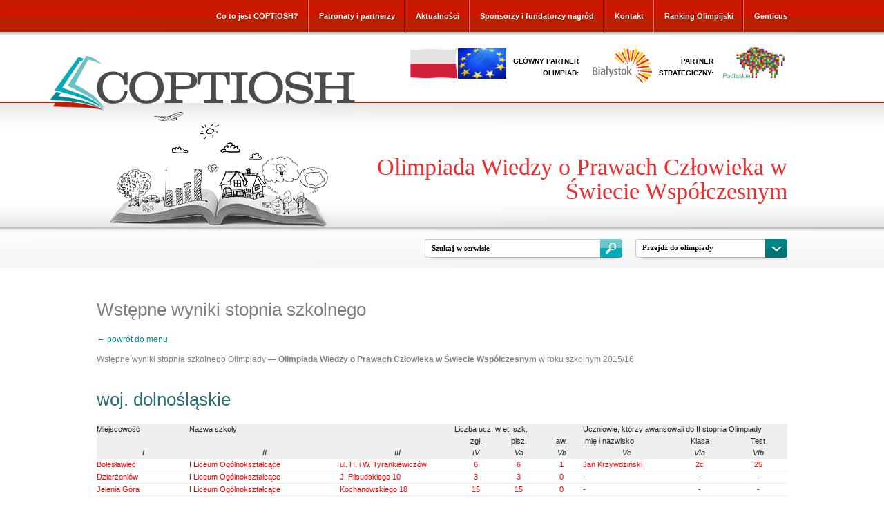

--- FILE ---
content_type: text/html; charset=UTF-8
request_url: https://coptiosh.eu/owopc/2015-16/wstepne-wyniki-etapu-szkolnego.html
body_size: 16449
content:
<!DOCTYPE html PUBLIC "-//W3C//DTD XHTML 1.0 Transitional//EN" "http://www.w3.org/TR/xhtml1/DTD/xhtml1-transitional.dtd">
<html xmlns="http://www.w3.org/1999/xhtml">
<head>
<meta http-equiv="Content-Type" content="text/html; charset=UTF-8" />
<title>COPTIOSH - Wstępne wyniki stopnia szkolnego</title>
<meta name="keywords" content="" />
<meta name="description" content="" />
<meta name="author" content="Opracowanie i utrzymanie systemu: Grand Media  www.grand-media.biz" />
<link rel="stylesheet" href="/stylesheet.css?0.95" type="text/css" media="all" />
<script type="text/javascript" src="/include/jquery.js"></script>
<script type="text/javascript" src="/include/mousewheel.js"></script>
<link rel="stylesheet" type="text/css" href="/include/fancybox/jquery.fancybox.css" media="screen" />
<script type="text/javascript" src="/include/fancybox/jquery.fancybox.js"></script>
<script type="text/javascript" src="/include/maskedinput.js"></script>
<script type="text/javascript" src="/include/init.js?v0.2"></script>
<script type="text/javascript" src="/include/flash.js"></script>
<script>
  (function(i,s,o,g,r,a,m){i['GoogleAnalyticsObject']=r;i[r]=i[r]||function(){
  (i[r].q=i[r].q||[]).push(arguments)},i[r].l=1*new Date();a=s.createElement(o),
  m=s.getElementsByTagName(o)[0];a.async=1;a.src=g;m.parentNode.insertBefore(a,m)
  })(window,document,'script','https://www.google-analytics.com/analytics.js','ga');

  ga('create', 'UA-107119910-1', 'auto');
  ga('send', 'pageview');

</script>
</head>
<body>

<div id="top">
	<div class="container">
		<ul><li id="child2"><a href="/Co-to-jest-COPTIOSH_2.html">Co to jest COPTIOSH?</a><ul><li id="child23" class="first"><a href="/Centrum_23.html" style="background: none;">Centrum</a></li><li id="child431"><a href="/Regulamin-zgloszen-i-uczestnictwa_431.html">Regulamin zgłoszeń i uczestnictwa</a></li><li id="child406"><a href="/Stowarzyszenie_406.html">Stowarzyszenie</a><ul><li id="child429" class="first"><a href="/Czlonkowie_429.html" style="background: none;">Członkowie</a></li><li id="child427"><a href="/Dane-Stowarzyszenia-i-kontakt_427.html">Dane Stowarzyszenia i kontakt</a></li><li id="child408"><a href="/Glowne-kierunki-dzialania_408.html">Główne kierunki działania</a></li><li id="child415"><a href="/Statut_415.html">Statut</a></li><li id="child430"><a href="/Wladze_430.html">Władze</a></li></ul></li><li id="child755"><a href="/Standardy-ochrony-maloletnich-RODO-Polityka-Prywatnosci_755.html">Standardy ochrony małoletnich, RODO, Polityka Prywatności</a></li></ul></li><li id="child3"><a href="/Patronaty-i-partnerzy_3.html">Patronaty i partnerzy</a><ul><li id="child131" class="first"><a href="/Partnerzy-wojewodzcy_131.html" style="background: none;">Partnerzy wojewódzcy</a></li><li id="child1812"><a href="/Patronaty-2025-roku_1812.html">Patronaty 2025 roku</a></li><li id="child1677"><a href="/Patronaty-2024-roku_1677.html">Patronaty 2024 roku</a></li><li id="child1542"><a href="/Patronaty-2023-roku_1542.html">Patronaty 2023 roku</a></li><li id="child1419"><a href="/Patronaty-2022-roku_1419.html">Patronaty 2022 roku</a></li><li id="child1288"><a href="/Patronaty-2021-roku_1288.html">Patronaty 2021 roku</a></li><li id="child1152"><a href="/Patronaty-2020-roku_1152.html">Patronaty 2020 roku</a></li><li id="child1013"><a href="/Patronaty-2019-roku_1013.html">Patronaty 2019 roku</a></li><li id="child873"><a href="/Patronaty-2018-roku_873.html">Patronaty 2018 roku</a></li><li id="child582"><a href="/Patronaty-2016-roku_582.html">Patronaty 2016 roku</a></li><li id="child721"><a href="/Patronaty-2017-roku_721.html">Patronaty 2017 roku</a></li><li id="child416"><a href="/Patronaty-2015-roku_416.html">Patronaty 2015 roku</a></li><li id="child273"><a href="/Patronaty-2014-roku_273.html">Patronaty 2014 roku</a></li><li id="child136"><a href="/Patronaty-2013-roku_136.html">Patronaty 2013 roku</a></li><li id="child138"><a href="/Patronaty-i-sponsorzy-oddzialow-wojew_138.html">Patronaty i sponsorzy oddziałów wojew.</a><ul><li id="child417" class="first"><a href="/Patronaty-i-sponsorzy-wczesniejsi-oddz_417.html" style="background: none;">Patronaty i sponsorzy wcześniejsi oddz.</a></li></ul></li></ul></li><li id="child66"><a href="/news.html">Aktualności</a></li><li id="child14"><a href="/Sponsorzy-i-fundatorzy-nagrod_14.html">Sponsorzy i fundatorzy nagród</a><ul><li id="child274" class="first"><a href="/Sponsorzy-i-fundatorzy-w-2014-roku_274.html" style="background: none;">Sponsorzy i fundatorzy w 2014 roku</a></li><li id="child428"><a href="/Sponsorzy-i-fundatorzy-w-2015-roku_428.html">Sponsorzy i fundatorzy w 2015 roku</a></li><li id="child588"><a href="/Sponsorzy-i-fundatorzy-w-2016-roku_588.html">Sponsorzy i fundatorzy w 2016 roku</a></li><li id="child750"><a href="/Sponsorzy-i-fundatorzy-w-2017-roku_750.html">Sponsorzy i fundatorzy w 2017 roku</a></li><li id="child874"><a href="/Sponsorzy-i-fundatorzy-w-2018-roku_874.html">Sponsorzy i fundatorzy w 2018 roku</a></li><li id="child1014"><a href="/Sponsorzy-i-fundatorzy-w-2019-roku_1014.html">Sponsorzy i fundatorzy w 2019 roku</a></li><li id="child1162"><a href="/Sponsorzy-i-fundatorzy-w-2020-roku_1162.html">Sponsorzy i fundatorzy w 2020 roku</a></li><li id="child1287"><a href="/Sponsorzy-i-fundatorzy-w-2021-roku_1287.html">Sponsorzy i fundatorzy w 2021 roku</a></li><li id="child1420"><a href="/Sponsorzy-i-fundatorzy-w-2022-roku_1420.html">Sponsorzy i fundatorzy w 2022 roku</a></li><li id="child1543"><a href="/Sponsorzy-i-fundatorzy-w-2023-roku_1543.html">Sponsorzy i fundatorzy w 2023 roku</a></li><li id="child1684"><a href="/Sponsorzy-i-fundatorzy-w-2024-roku_1684.html">Sponsorzy i fundatorzy w 2024 roku</a></li><li id="child1813"><a href="/Sponsorzy-i-fundatorzy-w-2025-roku_1813.html">Sponsorzy i fundatorzy w 2025 roku</a></li></ul></li><li id="child5"><a href="/Kontakt_5.html">Kontakt</a><ul><li id="child132" class="first"><a href="/Oddzialy-COPTIOSH_132.html" style="background: none;">Oddziały COPTIOSH</a></li></ul></li><li id="child4"><a href="/Ranking-Olimpijski_4.html">Ranking Olimpijski</a><ul><li id="child1694" class="first"><a href="/XIV-Ranking-2025-za-rok-szk-2023-24_1694.html" style="background: none;">XIV Ranking 2025 (za rok szk. 2023/24)</a></li><li id="child1554"><a href="/XIII-Ranking-2024-za-rok-szk-2022-23_1554.html">XIII Ranking 2024 (za rok szk. 2022/23)</a></li><li id="child1551"><a href="/XII-Ranking-2023-za-rok-szk-2021-22_1551.html">XII Ranking 2023 (za rok szk. 2021/22)</a></li><li id="child1289"><a href="/XI-Ranking-2022-za-rok-szkolny-2020-21_1289.html">XI Ranking 2022 (za rok szkolny 2020/21)</a></li><li id="child1156"><a href="/X-Ranking-2021-za-rok-szkolny-2019-20_1156.html">X Ranking 2021 (za rok szkolny 2019/20)</a></li><li id="child1020"><a href="/IX-Ranking-2020-za-rok-szk-2018-19_1020.html">IX Ranking 2020 (za rok szk. 2018/19)</a></li><li id="child875"><a href="/VIII-Ranking-2019-za-rok-szk-2017-18_875.html">VIII Ranking 2019 (za rok szk. 2017/18)</a></li><li id="child751"><a href="/VII-Ranking-2018-za-rok-szk-2016-17_751.html">VII Ranking 2018 (za rok szk. 2016/17)</a></li><li id="child589"><a href="/VI-Ranking-2017-za-rok-szkolny-2015-16_589.html">VI Ranking 2017 (za rok szkolny 2015/16)</a></li><li id="child425"><a href="/V-Ranking-2016-za-rok-szkolny-2014-15_425.html">V Ranking 2016 (za rok szkolny 2014/15)</a></li><li id="child271"><a href="/IV-Ranking-2015-za-rok-szkolny-2013-14_271.html">IV Ranking 2015 (za rok szkolny 2013/14)</a></li><li id="child79"><a href="/III-Ranking-2014-za-rok-szkolny-2012-13_79.html">III Ranking 2014 (za rok szkolny 2012/13)</a></li><li id="child78"><a href="/II-Ranking-2013-za-rok-szkolny-2011-12_78.html">II Ranking 2013 (za rok szkolny 2011/12)</a></li><li id="child77"><a href="/I-Ranking-2012-za-rok-szkolny-2010-11_77.html">I Ranking 2012 (za rok szkolny 2010/11)</a></li></ul></li><li id="child1678"><a href="/genticus/">Genticus</a><ul><li id="child1679" class="first"><a href="/genticus/news.html" style="background: none;">Aktualności</a></li><li id="child1680"><a href="/genticus/Regulaminy_1680.html">Regulaminy</a></li><li id="child1681"><a href="https://archiwum.genticus.pl" target="_blank">Strona archiwalna TSR Genticus</a></li></ul></li></ul>
	</div>
</div>
<div id="middle">
	<div class="container">
		<div class="top">
			<div id="logo"><a href="/index.html">Coptiosh</a></div>
			<div id="flags">
				
				<div id="flag-pl">
					<!-- <script type="text/javascript">
					AC_FL_RunContent('codebase', 'http://download.macromedia.com/pub/shockwave/cabs/flash/swflash.cab#version=10,0,0,0', 'width', '44', 'height', '30', 'src', '/images/pl', 'quality', 'high', 'pluginspage', 'http://www.adobe.com/go/getflashplayer', 'align', 'middle', 'play', 'true', 'loop', 'true', 'scale', 'showall', 'wmode', 'window', 'devicefont', 'false', 'id', 'flag-pl', 'bgcolor', '#ffffff', 'name', 'flag-pl', 'menu', 'true', 'allowFullScreen', 'false', 'allowScriptAccess','sameDomain', 'movie', '/images/pl', 'salign', '');
					</script> -->
					<img src="/images/anim-flag-pl2.gif" height="44" alt="" />
				</div>
				<!-- <div id="flag-fundacja"></div> -->
				<div id="flag-ue">
					<!-- <script type="text/javascript">
					AC_FL_RunContent('codebase', 'http://download.macromedia.com/pub/shockwave/cabs/flash/swflash.cab#version=10,0,0,0', 'width', '44', 'height', '30', 'src', '/images/ue', 'quality', 'high', 'pluginspage', 'http://www.adobe.com/go/getflashplayer', 'align', 'middle', 'play', 'true', 'loop', 'true', 'scale', 'showall', 'wmode', 'window', 'devicefont', 'false', 'id', 'flag-ue', 'bgcolor', '#ffffff', 'name', 'flag-ue', 'menu', 'true', 'allowFullScreen', 'false', 'allowScriptAccess','sameDomain', 'movie', '/images/ue', 'salign', '');
					</script> -->
					<img src="/images/anim-flag-eu.gif" height="44" alt="" />
				</div>
				<!-- <div style="float: left; padding-left: 10px; margin-top: 10px;">
					<div style="position: absolute; margin-top: -20px; text-transform: uppercase; font-size: 10px; color: #000000; font-weight: bold;">Partnerzy Olimpiad:</div>
                    <img src="/images/logo_bce.png" height="44" alt="" />
                </div> -->
				<div style="float: left; padding-left: 10px; padding-right: 10px; margin-top: 18px;">
					<div style="text-transform: uppercase; font-size: 10px; color: #000000; font-weight: bold; text-align: right;">Główny Partner<br />Olimpiad:</div>
                </div>
                <div style="float: left; padding-left: 10px; margin-top: 8px;">
                    <img src="/images/logo_bialystok.png" height="50" alt="" />
                </div>
				<div style="float: left; padding-left: 10px; padding-right: 10px; margin-top: 18px;">
					<div style="text-transform: uppercase; font-size: 10px; color: #000000; font-weight: bold; text-align: right;">Partner<br />Strategiczny:</div>
                </div>
				<div style="float: left;  margin-top: 2px;">
                    <a href="https://www.facebook.com/wojpodlaskie" target="_blank"><img src="/images/logo_podlaskie.png" height="55" alt="" /></a>
                </div>
				
			</div>
		</div>
		<div id="banner"></div>
		<div id="caption">
			
			Olimpiada Wiedzy o Prawach Człowieka w Świecie Współczesnym
			
		</div>
	</div>
</div>
<div id="panel">
	<div class="container">
		<div id="account">
			
			
			
		</div>
		<div id="search-other">
			<div id="search">
				<form method="get" action="/search">
				<div class="field"><input type="text" name="qs" value="Szukaj w serwisie" id="qs" class="reset" /></div>
				<div class="submit"><input type="image" src="/images/blank.gif" alt="" /></div>
				</form>
			</div>

			<div id="olimpiady">
				<div class="field"><span>Przejdź do olimpiady</span></div>
				<div class="select"></div>
				<ul>
					<li><a href="/owoiiirp" class="dark">Olimpiada Wiedzy o III RP</a></li>
					<li><a href="/owopc" class="dark">Olimpiada Wiedzy o Prawach Człowieka w Świecie Współczesnym</a></li>
					<li><a href="/owoue" class="dark">Olimpiada Wiedzy o Unii Europejskiej</a></li>
					<li><a href="/owh" class="dark">Olimpiada Wiedzy Historycznej</a></li>
					<li><a href="/owos" class="dark">Olimpiada Wiedzy o Społeczeństwie</a></li>
				</ul>
			</div>
		</div>
	</div>
</div>
<div class="container" id="content">
	
		

	<h1>Wstępne wyniki stopnia szkolnego</h1>






		
				  
				  
				  
				  
				  
		  
		  
          
          
          
          
          
          
          
          
          
          
          
                



	

   



    


    


    
    	<a href="/owopc">&larr; powrót do menu</a><br />
    	<p>
    	Wstępne wyniki stopnia szkolnego Olimpiady &mdash; <strong>Olimpiada Wiedzy o Prawach Człowieka w Świecie Współczesnym</strong> w roku szkolnym 2015/16.</p>
    	

    	<br />

    	

    	
	    	
		   	<h1 style="color: #2b7075;">woj. dolnośląskie</h1>
		   	<table cellpadding="0" cellspacing="0" border="0" class="tbl">
		   	<tr>
		   		<th width="130" rowspan="2">Miejscowość</th>
		   		<th width="370" colspan="2" rowspan="2">Nazwa szkoły</th>
		   		<th width="180" colspan="3">Liczba ucz. w et. szk.</th>
		   		<th width="380" colspan="4">Uczniowie, którzy awansowali do II stopnia Olimpiady</th>
		   	</tr>
		   	<tr>
		   		<th width="60" align="center">zgł.</th>
		   		<th width="60" align="center">pisz.</th>
		   		<th width="60" align="center">aw.</th>
		   		<th width="120">Imię i nazwisko</th>
		   		<th width="80" align="center">Klasa</th>
		   		<th width="80" align="center">Test</th>
		   		<!-- <th width="130">Imię i nazwisko nauczyciela</th> -->
		   	</tr>
		  	<tr align="center" style="font-style: italic;">
		   		<th>I</th>
		   		<th>II</th>
		   		<th>III</th>
		   		<th>IV</th>
		   		<th>Va</th>
		   		<th>Vb</th>
		   		<th>Vc</th>
		   		<th>VIa</th>
		   		<th>VIb</th>
		   		<!-- <th>VIc</th> -->
		   	</tr>
		   	<tr style="color: #ff0000">
		   		<td>Bolesławiec</td>
		   		<td width="210">I Liceum Ogólnokształcące</td>
		   		<td width="160">ul. H. i W. Tyrankiewiczów</td>
		   		<td align="center">6</td>
		   		<td align="center">6</td>
		   		<td align="center">1</td>

		   		<td>Jan Krzywdziński</td>
		   		<td align="center">2c</td>
		   		<td align="center">25</td>
		   		
		   	</tr>
		   	
		   	
		   	<tr style="color: #ff0000">
		   		<td>Dzierżoniów</td>
		   		<td width="210">I Liceum Ogólnokształcące </td>
		   		<td width="160">J. Piłsudskiego 10</td>
		   		<td align="center">3</td>
		   		<td align="center">3</td>
		   		<td align="center">0</td>

		   		<td>-</td>
		   		<td align="center">-</td>
		   		<td align="center">-</td>
		   		
		   	</tr>
		   	
		   	
		   	<tr style="color: #ff0000">
		   		<td>Jelenia Góra</td>
		   		<td width="210">I Liceum Ogólnokształcące</td>
		   		<td width="160">Kochanowskiego 18</td>
		   		<td align="center">15</td>
		   		<td align="center">15</td>
		   		<td align="center">0</td>

		   		<td>-</td>
		   		<td align="center">-</td>
		   		<td align="center">-</td>
		   		
		   	</tr>
		   	
		   	
		   	<tr style="color: #ff0000">
		   		<td rowspan="2">Legnica</td>
		   		<td width="210" rowspan="2">I Liceum Ogólnokształcące </td>
		   		<td width="160" rowspan="2">pl. Klasztorny 7</td>
		   		<td rowspan="2" align="center">10</td>
		   		<td rowspan="2" align="center">14</td>
		   		<td rowspan="2" align="center">2</td>

		   		<td>TOMASZ TADLA</td>
		   		<td align="center">3 B</td>
		   		<td align="center">20</td>
		   		
		   	</tr>
		   	
		   	<tr style="color: #ff0000">
		   		<td>ALEKSANDRA DZBANUSZEK</td>
		   		<td align="center">2 B</td>
		   		<td align="center">20</td>
		   		
		   	</tr>
		   	
		   	
		   	<tr style="color: #ff0000">
		   		<td>Lubin</td>
		   		<td width="210">II Liceum Ogólnokształcące</td>
		   		<td width="160">Niepodległości 31</td>
		   		<td align="center">20</td>
		   		<td align="center">20</td>
		   		<td align="center">0</td>

		   		<td>-</td>
		   		<td align="center">-</td>
		   		<td align="center">-</td>
		   		
		   	</tr>
		   	
		   	
		   	<tr style="color: #ff0000">
		   		<td rowspan="3">Lubin</td>
		   		<td width="210" rowspan="3">Zespół Szkół nr 1</td>
		   		<td width="160" rowspan="3">Kościuszki 9</td>
		   		<td rowspan="3" align="center">27</td>
		   		<td rowspan="3" align="center">44</td>
		   		<td rowspan="3" align="center">3</td>

		   		<td>Damian Cichuta</td>
		   		<td align="center">4 F</td>
		   		<td align="center">31</td>
		   		
		   	</tr>
		   	
		   	<tr style="color: #ff0000">
		   		<td>Michał Grajczyk</td>
		   		<td align="center">4 F</td>
		   		<td align="center">29</td>
		   		
		   	</tr>
		   	<tr style="color: #ff0000">
		   		<td>Dawid Badaczewski</td>
		   		<td align="center">4 J</td>
		   		<td align="center">25</td>
		   		
		   	</tr>
		   	
		   	
		   	<tr style="color: #ff0000">
		   		<td>Mirsk</td>
		   		<td width="210">Liceum Ogólnokształcące</td>
		   		<td width="160">ul.Wodna 2 </td>
		   		<td align="center">5</td>
		   		<td align="center">5</td>
		   		<td align="center">0</td>

		   		<td>-</td>
		   		<td align="center">-</td>
		   		<td align="center">-</td>
		   		
		   	</tr>
		   	
		   	
		   	<tr style="color: #ff0000">
		   		<td>Oleśnica</td>
		   		<td width="210">I Liceum Ogólnokształcące</td>
		   		<td width="160">J. Słowackiego 4</td>
		   		<td align="center">3</td>
		   		<td align="center">3</td>
		   		<td align="center">0</td>

		   		<td>-</td>
		   		<td align="center">-</td>
		   		<td align="center">-</td>
		   		
		   	</tr>
		   	
		   	
		   	<tr style="color: #ff0000">
		   		<td rowspan="2">Oława</td>
		   		<td width="210" rowspan="2">Centrum Kształcenia Zawodowego i Ustawicznego</td>
		   		<td width="160" rowspan="2">Kutrowskiego 31</td>
		   		<td rowspan="2" align="center">10</td>
		   		<td rowspan="2" align="center">11</td>
		   		<td rowspan="2" align="center">2</td>

		   		<td>Kamila Jadach</td>
		   		<td align="center">3d</td>
		   		<td align="center">24</td>
		   		
		   	</tr>
		   	
		   	<tr style="color: #ff0000">
		   		<td>Adrianna Michalik</td>
		   		<td align="center">2 d</td>
		   		<td align="center">20</td>
		   		
		   	</tr>
		   	
		   	
		   	<tr style="color: #ff0000">
		   		<td>Strzegom</td>
		   		<td width="210">Zespół Szkół</td>
		   		<td width="160">Krótka 6</td>
		   		<td align="center">6</td>
		   		<td align="center">6</td>
		   		<td align="center">0</td>

		   		<td>-</td>
		   		<td align="center">-</td>
		   		<td align="center">-</td>
		   		
		   	</tr>
		   	
		   	
		   	<tr style="color: #ff0000">
		   		<td>Strzegom</td>
		   		<td width="210">Zespół Szkół Ogólnokształcących</td>
		   		<td width="160">T. Kościuszki 31</td>
		   		<td align="center">16</td>
		   		<td align="center">16</td>
		   		<td align="center">0</td>

		   		<td>-</td>
		   		<td align="center">-</td>
		   		<td align="center">-</td>
		   		
		   	</tr>
		   	
		   	
		   	<tr style="color: #ff0000">
		   		<td>Syców</td>
		   		<td width="210">Liceum Ogólnoksztacące</td>
		   		<td width="160">Kościelna 12</td>
		   		<td align="center">3</td>
		   		<td align="center">2</td>
		   		<td align="center">1</td>

		   		<td>Marcin Łacina</td>
		   		<td align="center">2c</td>
		   		<td align="center">22</td>
		   		
		   	</tr>
		   	
		   	
		   	<tr style="color: #ff0000">
		   		<td>Środa Śląska</td>
		   		<td width="210">Powiatowy Zespół Szkół Ponadgimnazjalnych</td>
		   		<td width="160">Wrocławska 12</td>
		   		<td align="center">5</td>
		   		<td align="center">5</td>
		   		<td align="center">0</td>

		   		<td>-</td>
		   		<td align="center">-</td>
		   		<td align="center">-</td>
		   		
		   	</tr>
		   	
		   	
		   	<tr style="color: #ff0000">
		   		<td rowspan="2">Wrocław</td>
		   		<td width="210" rowspan="2">Liceum Ogólnokształcące Nr III</td>
		   		<td width="160" rowspan="2">Składowa 5</td>
		   		<td rowspan="2" align="center">3</td>
		   		<td rowspan="2" align="center">17</td>
		   		<td rowspan="2" align="center">2</td>

		   		<td>Jakub Sokołowski</td>
		   		<td align="center">2</td>
		   		<td align="center">23</td>
		   		
		   	</tr>
		   	
		   	<tr style="color: #ff0000">
		   		<td>Mateusz Wilk</td>
		   		<td align="center">3</td>
		   		<td align="center">22</td>
		   		
		   	</tr>
		   	
		   	
		   	<tr style="color: #ff0000">
		   		<td rowspan="2">Wrocław</td>
		   		<td width="210" rowspan="2">Liceum Ogólnokształcące Nr IV</td>
		   		<td width="160" rowspan="2">ul. Świstackiego 12-14</td>
		   		<td rowspan="2" align="center">15</td>
		   		<td rowspan="2" align="center">8</td>
		   		<td rowspan="2" align="center">2</td>

		   		<td>Michał Małyszka</td>
		   		<td align="center">3e</td>
		   		<td align="center">16</td>
		   		
		   	</tr>
		   	
		   	<tr style="color: #ff0000">
		   		<td>Zuzanna Niczyj</td>
		   		<td align="center">1e</td>
		   		<td align="center">16</td>
		   		
		   	</tr>
		   	
		   	
		   	<tr style="color: #ff0000">
		   		<td>Wrocław</td>
		   		<td width="210">Liceum Ogólnokształcące Nr VII </td>
		   		<td width="160">ul. Krucza 49</td>
		   		<td align="center">5</td>
		   		<td align="center">10</td>
		   		<td align="center">1</td>

		   		<td>---</td>
		   		<td align="center">---</td>
		   		<td align="center">0</td>
		   		
		   	</tr>
		   	
		   	
		   	<tr style="color: #ff0000">
		   		<td rowspan="6">Wrocław</td>
		   		<td width="210" rowspan="6">Liceum Ogólnokształcące nr XII </td>
		   		<td width="160" rowspan="6">plac Orląt Lwowskich 2a</td>
		   		<td rowspan="6" align="center">20</td>
		   		<td rowspan="6" align="center">12</td>
		   		<td rowspan="6" align="center">6</td>

		   		<td>ZIEMOWIT SYTA</td>
		   		<td align="center">II</td>
		   		<td align="center">32</td>
		   		
		   	</tr>
		   	
		   	<tr style="color: #ff0000">
		   		<td>RAFAŁ WŁOCZKA</td>
		   		<td align="center">II</td>
		   		<td align="center">28</td>
		   		
		   	</tr>
		   	<tr style="color: #ff0000">
		   		<td>KRZYSZTOF BRZASTOWSKI</td>
		   		<td align="center">III</td>
		   		<td align="center">28</td>
		   		
		   	</tr>
		   	<tr style="color: #ff0000">
		   		<td>FILIP KSIĄŻCZAK</td>
		   		<td align="center">II</td>
		   		<td align="center">24</td>
		   		
		   	</tr>
		   	<tr style="color: #ff0000">
		   		<td>JOANNA RUTKOWSKA</td>
		   		<td align="center">III</td>
		   		<td align="center">22</td>
		   		
		   	</tr>
		   	<tr style="color: #ff0000">
		   		<td>MICHALINA SZLACHETKA</td>
		   		<td align="center">III</td>
		   		<td align="center">21</td>
		   		
		   	</tr>
		   	
		   	
		   	<tr style="color: #ff0000">
		   		<td>Żmigród</td>
		   		<td width="210">Powiatowy Zespół Szkół </td>
		   		<td width="160">Willowa 5 </td>
		   		<td align="center">3</td>
		   		<td align="center">1</td>
		   		<td align="center">1</td>

		   		<td>Natalia Zielińska</td>
		   		<td align="center">III LO</td>
		   		<td align="center">20</td>
		   		
		   	</tr>
		   	
		   	
		   	<tr>
		   		<th colspan="9">razem</th>
		   	</tr>
		   	<tr style="color: #ff0000" align="center">
		   		<td>13</td>
		   		<td>18</td>
		   		<td>&nbsp;</td>

		   		<td>175</td>
		   		<td>198</td>
		   		<td>21</td>
		   		<td>&nbsp;</td>
		   		<td>&nbsp;</td>
		   		<td>&nbsp;</td>
		   		<!-- <td>&nbsp;</td> -->
		   	</tr>
		   	
		   	</table>
		   	<br /><br />
		   	
		   	<h1 style="color: #2b7075;">woj. kujawsko-pomorskie</h1>
		   	<table cellpadding="0" cellspacing="0" border="0" class="tbl">
		   	<tr>
		   		<th width="130" rowspan="2">Miejscowość</th>
		   		<th width="370" colspan="2" rowspan="2">Nazwa szkoły</th>
		   		<th width="180" colspan="3">Liczba ucz. w et. szk.</th>
		   		<th width="380" colspan="4">Uczniowie, którzy awansowali do II stopnia Olimpiady</th>
		   	</tr>
		   	<tr>
		   		<th width="60" align="center">zgł.</th>
		   		<th width="60" align="center">pisz.</th>
		   		<th width="60" align="center">aw.</th>
		   		<th width="120">Imię i nazwisko</th>
		   		<th width="80" align="center">Klasa</th>
		   		<th width="80" align="center">Test</th>
		   		<!-- <th width="130">Imię i nazwisko nauczyciela</th> -->
		   	</tr>
		  	<tr align="center" style="font-style: italic;">
		   		<th>I</th>
		   		<th>II</th>
		   		<th>III</th>
		   		<th>IV</th>
		   		<th>Va</th>
		   		<th>Vb</th>
		   		<th>Vc</th>
		   		<th>VIa</th>
		   		<th>VIb</th>
		   		<!-- <th>VIc</th> -->
		   	</tr>
		   	<tr style="color: #fd7419">
		   		<td>Bydgoszcz</td>
		   		<td width="210">Zespół Szkół Medycznych VIII Liceum Ogólnokształcące</td>
		   		<td width="160">Swarzewska10</td>
		   		<td align="center">4</td>
		   		<td align="center">4</td>
		   		<td align="center">0</td>

		   		<td>-</td>
		   		<td align="center">-</td>
		   		<td align="center">-</td>
		   		
		   	</tr>
		   	
		   	
		   	<tr style="color: #fd7419">
		   		<td rowspan="2">Choceń</td>
		   		<td width="210" rowspan="2">Społeczne Liceum Ogólnokształcące</td>
		   		<td width="160" rowspan="2">SIKORSKIEGO 12</td>
		   		<td rowspan="2" align="center">7</td>
		   		<td rowspan="2" align="center">7</td>
		   		<td rowspan="2" align="center">2</td>

		   		<td>Mateusz Michalski</td>
		   		<td align="center">IIA</td>
		   		<td align="center">12</td>
		   		
		   	</tr>
		   	
		   	<tr style="color: #fd7419">
		   		<td>Grzegorz Raczkowski</td>
		   		<td align="center">IIA</td>
		   		<td align="center">10</td>
		   		
		   	</tr>
		   	
		   	
		   	<tr style="color: #fd7419">
		   		<td rowspan="4">Golub-Dobrzyń</td>
		   		<td width="210" rowspan="4">Zespół Szkól nr 1</td>
		   		<td width="160" rowspan="4">PTTK 28</td>
		   		<td rowspan="4" align="center">16</td>
		   		<td rowspan="4" align="center">7</td>
		   		<td rowspan="4" align="center">4</td>

		   		<td>Michał Wolniak</td>
		   		<td align="center">3LC</td>
		   		<td align="center">35</td>
		   		
		   	</tr>
		   	
		   	<tr style="color: #fd7419">
		   		<td>Łukasz Pieczka</td>
		   		<td align="center">3LC</td>
		   		<td align="center">33</td>
		   		
		   	</tr>
		   	<tr style="color: #fd7419">
		   		<td>Karol Przybylski</td>
		   		<td align="center">3LC</td>
		   		<td align="center">32</td>
		   		
		   	</tr>
		   	<tr style="color: #fd7419">
		   		<td>xxx</td>
		   		<td align="center">x</td>
		   		<td align="center">0</td>
		   		
		   	</tr>
		   	
		   	
		   	<tr style="color: #fd7419">
		   		<td rowspan="2">Grudziądz</td>
		   		<td width="210" rowspan="2">II Liceum Ogólnokształcące</td>
		   		<td width="160" rowspan="2">Marcinkowskiego 10</td>
		   		<td rowspan="2" align="center">3</td>
		   		<td rowspan="2" align="center">3</td>
		   		<td rowspan="2" align="center">2</td>

		   		<td>Kamil Słomiński</td>
		   		<td align="center">3</td>
		   		<td align="center">33</td>
		   		
		   	</tr>
		   	
		   	<tr style="color: #fd7419">
		   		<td>PIOTR ZAWADZKI</td>
		   		<td align="center">3</td>
		   		<td align="center">20</td>
		   		
		   	</tr>
		   	
		   	
		   	<tr style="color: #fd7419">
		   		<td rowspan="7">Inowrocław</td>
		   		<td width="210" rowspan="7">I Liceum Ogólnokształcące</td>
		   		<td width="160" rowspan="7">3 Maja 11/13</td>
		   		<td rowspan="7" align="center">30</td>
		   		<td rowspan="7" align="center">27</td>
		   		<td rowspan="7" align="center">7</td>

		   		<td>Krzysztof Niespodziński</td>
		   		<td align="center">III e</td>
		   		<td align="center">35</td>
		   		
		   	</tr>
		   	
		   	<tr style="color: #fd7419">
		   		<td>Paulina Krause</td>
		   		<td align="center">III e</td>
		   		<td align="center">30</td>
		   		
		   	</tr>
		   	<tr style="color: #fd7419">
		   		<td>Monika Brzyska</td>
		   		<td align="center">III e</td>
		   		<td align="center">30</td>
		   		
		   	</tr>
		   	<tr style="color: #fd7419">
		   		<td>Eryk Szajda</td>
		   		<td align="center">I e</td>
		   		<td align="center">23</td>
		   		
		   	</tr>
		   	<tr style="color: #fd7419">
		   		<td>Magdalena Kąkolewska</td>
		   		<td align="center">III e</td>
		   		<td align="center">23</td>
		   		
		   	</tr>
		   	<tr style="color: #fd7419">
		   		<td>Paula Kozioł</td>
		   		<td align="center">III e</td>
		   		<td align="center">22</td>
		   		
		   	</tr>
		   	<tr style="color: #fd7419">
		   		<td>Jakub Kawalerski</td>
		   		<td align="center">I e</td>
		   		<td align="center">22</td>
		   		
		   	</tr>
		   	
		   	
		   	<tr style="color: #fd7419">
		   		<td rowspan="7">Inowrocław</td>
		   		<td width="210" rowspan="7">II Liceum Ogólnokształcące</td>
		   		<td width="160" rowspan="7">Konopnickiej 15</td>
		   		<td rowspan="7" align="center">8</td>
		   		<td rowspan="7" align="center">8</td>
		   		<td rowspan="7" align="center">7</td>

		   		<td>Mateusz Szydłowski</td>
		   		<td align="center">IIId</td>
		   		<td align="center">35</td>
		   		
		   	</tr>
		   	
		   	<tr style="color: #fd7419">
		   		<td>Olga Smolińska</td>
		   		<td align="center">IId</td>
		   		<td align="center">25</td>
		   		
		   	</tr>
		   	<tr style="color: #fd7419">
		   		<td>Konrad Nowicki</td>
		   		<td align="center">IId</td>
		   		<td align="center">24</td>
		   		
		   	</tr>
		   	<tr style="color: #fd7419">
		   		<td>Szymon Grudzień</td>
		   		<td align="center">IId</td>
		   		<td align="center">23</td>
		   		
		   	</tr>
		   	<tr style="color: #fd7419">
		   		<td>Oliwia Chudy</td>
		   		<td align="center">IId</td>
		   		<td align="center">23</td>
		   		
		   	</tr>
		   	<tr style="color: #fd7419">
		   		<td>Maria Rataj</td>
		   		<td align="center">IId</td>
		   		<td align="center">21</td>
		   		
		   	</tr>
		   	<tr style="color: #fd7419">
		   		<td>Małgorzata Lis</td>
		   		<td align="center">IId</td>
		   		<td align="center">20</td>
		   		
		   	</tr>
		   	
		   	
		   	<tr style="color: #fd7419">
		   		<td rowspan="2">Inowrocław</td>
		   		<td width="210" rowspan="2">Zespół Szkół Ponadgimnazjalnych nr 1</td>
		   		<td width="160" rowspan="2">Poznańska 345</td>
		   		<td rowspan="2" align="center">18</td>
		   		<td rowspan="2" align="center">11</td>
		   		<td rowspan="2" align="center">2</td>

		   		<td>Patrycja Lankiewicz</td>
		   		<td align="center">III a LO</td>
		   		<td align="center">27</td>
		   		
		   	</tr>
		   	
		   	<tr style="color: #fd7419">
		   		<td>Beniamin Wejman</td>
		   		<td align="center">III a LO</td>
		   		<td align="center">25</td>
		   		
		   	</tr>
		   	
		   	
		   	<tr style="color: #fd7419">
		   		<td>Mogilno</td>
		   		<td width="210">Zespół Szkół</td>
		   		<td width="160">Dworcowa 9</td>
		   		<td align="center">10</td>
		   		<td align="center">5</td>
		   		<td align="center">1</td>

		   		<td>Piotr Twarużek</td>
		   		<td align="center">IIIc</td>
		   		<td align="center">21</td>
		   		
		   	</tr>
		   	
		   	
		   	<tr style="color: #fd7419">
		   		<td>Szubin</td>
		   		<td width="210">I Liceum Ogólnokształcące </td>
		   		<td width="160">Kcyńska 2</td>
		   		<td align="center">6</td>
		   		<td align="center">6</td>
		   		<td align="center">0</td>

		   		<td>-</td>
		   		<td align="center">-</td>
		   		<td align="center">-</td>
		   		
		   	</tr>
		   	
		   	
		   	<tr style="color: #fd7419">
		   		<td>Toruń</td>
		   		<td width="210">Zespół Szkół Ekonomicznych</td>
		   		<td width="160">Grunwaldzka 39</td>
		   		<td align="center">20</td>
		   		<td align="center">8</td>
		   		<td align="center">1</td>

		   		<td>Michał Turzyński</td>
		   		<td align="center">III B</td>
		   		<td align="center">19</td>
		   		
		   	</tr>
		   	
		   	
		   	<tr style="color: #fd7419">
		   		<td>Toruń</td>
		   		<td width="210">Zespół Szkół Przemysłu Spożywczego i VIII Liceum Ogólnokształcące</td>
		   		<td width="160">Ul. Grunwaldzka 33/35</td>
		   		<td align="center">5</td>
		   		<td align="center">5</td>
		   		<td align="center">0</td>

		   		<td>-</td>
		   		<td align="center">-</td>
		   		<td align="center">-</td>
		   		
		   	</tr>
		   	
		   	
		   	<tr style="color: #fd7419">
		   		<td>Włocławek</td>
		   		<td width="210">III Liceum Ogólnokształcące</td>
		   		<td width="160">ul. Bechiego 1</td>
		   		<td align="center">20</td>
		   		<td align="center">20</td>
		   		<td align="center">0</td>

		   		<td>-</td>
		   		<td align="center">-</td>
		   		<td align="center">-</td>
		   		
		   	</tr>
		   	
		   	
		   	<tr style="color: #fd7419">
		   		<td>Włocławek</td>
		   		<td width="210">Zespół Szkół Elektrycznych</td>
		   		<td width="160">Toruńska 77/83</td>
		   		<td align="center">10</td>
		   		<td align="center">10</td>
		   		<td align="center">1</td>

		   		<td>Kamil Zych</td>
		   		<td align="center">III Te</td>
		   		<td align="center">22</td>
		   		
		   	</tr>
		   	
		   	
		   	<tr style="color: #fd7419">
		   		<td>Włocławek</td>
		   		<td width="210">Zespół Szkół Katolickich</td>
		   		<td width="160">Łęgska 26</td>
		   		<td align="center">30</td>
		   		<td align="center">18</td>
		   		<td align="center">1</td>

		   		<td>Izabela Biernacka</td>
		   		<td align="center">IA</td>
		   		<td align="center">16</td>
		   		
		   	</tr>
		   	
		   	
		   	<tr style="color: #fd7419">
		   		<td>Włocławek</td>
		   		<td width="210">Zespół Szkół Samochodowych</td>
		   		<td width="160">Leśna 1A </td>
		   		<td align="center">3</td>
		   		<td align="center">8</td>
		   		<td align="center">1</td>

		   		<td>ANNA LEWANDOWSKA</td>
		   		<td align="center">2a</td>
		   		<td align="center">16</td>
		   		
		   	</tr>
		   	
		   	
		   	<tr>
		   		<th colspan="9">razem</th>
		   	</tr>
		   	<tr style="color: #fd7419" align="center">
		   		<td>9</td>
		   		<td>15</td>
		   		<td>&nbsp;</td>

		   		<td>190</td>
		   		<td>147</td>
		   		<td>29</td>
		   		<td>&nbsp;</td>
		   		<td>&nbsp;</td>
		   		<td>&nbsp;</td>
		   		<!-- <td>&nbsp;</td> -->
		   	</tr>
		   	
		   	</table>
		   	<br /><br />
		   	
		   	<h1 style="color: #2b7075;">woj. lubelskie</h1>
		   	<table cellpadding="0" cellspacing="0" border="0" class="tbl">
		   	<tr>
		   		<th width="130" rowspan="2">Miejscowość</th>
		   		<th width="370" colspan="2" rowspan="2">Nazwa szkoły</th>
		   		<th width="180" colspan="3">Liczba ucz. w et. szk.</th>
		   		<th width="380" colspan="4">Uczniowie, którzy awansowali do II stopnia Olimpiady</th>
		   	</tr>
		   	<tr>
		   		<th width="60" align="center">zgł.</th>
		   		<th width="60" align="center">pisz.</th>
		   		<th width="60" align="center">aw.</th>
		   		<th width="120">Imię i nazwisko</th>
		   		<th width="80" align="center">Klasa</th>
		   		<th width="80" align="center">Test</th>
		   		<!-- <th width="130">Imię i nazwisko nauczyciela</th> -->
		   	</tr>
		  	<tr align="center" style="font-style: italic;">
		   		<th>I</th>
		   		<th>II</th>
		   		<th>III</th>
		   		<th>IV</th>
		   		<th>Va</th>
		   		<th>Vb</th>
		   		<th>Vc</th>
		   		<th>VIa</th>
		   		<th>VIb</th>
		   		<!-- <th>VIc</th> -->
		   	</tr>
		   	<tr style="color: #1979fd">
		   		<td>Annopol</td>
		   		<td width="210">Zespół Szkół</td>
		   		<td width="160">Kościuszki 22</td>
		   		<td align="center">10</td>
		   		<td align="center">10</td>
		   		<td align="center">0</td>

		   		<td>-</td>
		   		<td align="center">-</td>
		   		<td align="center">-</td>
		   		
		   	</tr>
		   	
		   	
		   	<tr style="color: #1979fd">
		   		<td>Biała Podlaska</td>
		   		<td width="210">IV Liceum Ogólnokształcące</td>
		   		<td width="160">Akademicka 8</td>
		   		<td align="center">5</td>
		   		<td align="center">5</td>
		   		<td align="center">0</td>

		   		<td>-</td>
		   		<td align="center">-</td>
		   		<td align="center">-</td>
		   		
		   	</tr>
		   	
		   	
		   	<tr style="color: #1979fd">
		   		<td rowspan="3">Biłgoraj</td>
		   		<td width="210" rowspan="3">Liceum Ogólnokształcące im. ONZ</td>
		   		<td width="160" rowspan="3">ul. Kościuszki 41/43</td>
		   		<td rowspan="3" align="center">4</td>
		   		<td rowspan="3" align="center">7</td>
		   		<td rowspan="3" align="center">3</td>

		   		<td>Agnieszka Furmanek</td>
		   		<td align="center">3 f</td>
		   		<td align="center">25</td>
		   		
		   	</tr>
		   	
		   	<tr style="color: #1979fd">
		   		<td>Gabriel Grzywaczewski</td>
		   		<td align="center">3f</td>
		   		<td align="center">23</td>
		   		
		   	</tr>
		   	<tr style="color: #1979fd">
		   		<td>Jakub Swatowski</td>
		   		<td align="center">3f</td>
		   		<td align="center">20</td>
		   		
		   	</tr>
		   	
		   	
		   	<tr style="color: #1979fd">
		   		<td rowspan="3">Chełm</td>
		   		<td width="210" rowspan="3">II Liceum Ogólnokształcące</td>
		   		<td width="160" rowspan="3">Szpitalna 14</td>
		   		<td rowspan="3" align="center">8</td>
		   		<td rowspan="3" align="center">6</td>
		   		<td rowspan="3" align="center">3</td>

		   		<td>Katarzyna Biega</td>
		   		<td align="center">III E</td>
		   		<td align="center">31</td>
		   		
		   	</tr>
		   	
		   	<tr style="color: #1979fd">
		   		<td>Patryk Dobrowolski</td>
		   		<td align="center">III E</td>
		   		<td align="center">28</td>
		   		
		   	</tr>
		   	<tr style="color: #1979fd">
		   		<td>Joanna Kowalska</td>
		   		<td align="center">III E</td>
		   		<td align="center">25</td>
		   		
		   	</tr>
		   	
		   	
		   	<tr style="color: #1979fd">
		   		<td>Chełm</td>
		   		<td width="210">Zespół Szkół Ekonomicznych i III Liceum Ogólnokształcące</td>
		   		<td width="160">Sienkiewicza 22</td>
		   		<td align="center">10</td>
		   		<td align="center">9</td>
		   		<td align="center">1</td>

		   		<td>-</td>
		   		<td align="center">-</td>
		   		<td align="center">0</td>
		   		
		   	</tr>
		   	
		   	
		   	<tr style="color: #1979fd">
		   		<td>Janów Lubelski</td>
		   		<td width="210">Liceum Ogólnokształcące</td>
		   		<td width="160">Jana Pawła II 1</td>
		   		<td align="center">3</td>
		   		<td align="center">2</td>
		   		<td align="center">1</td>

		   		<td>Igor Skrzypek</td>
		   		<td align="center">III c</td>
		   		<td align="center">21</td>
		   		
		   	</tr>
		   	
		   	
		   	<tr style="color: #1979fd">
		   		<td>Kijany</td>
		   		<td width="210">Zespół Szkół Rolniczych</td>
		   		<td width="160">Kijany 19</td>
		   		<td align="center">15</td>
		   		<td align="center">15</td>
		   		<td align="center">0</td>

		   		<td>-</td>
		   		<td align="center">-</td>
		   		<td align="center">-</td>
		   		
		   	</tr>
		   	
		   	
		   	<tr style="color: #1979fd">
		   		<td rowspan="3">Krasnystaw</td>
		   		<td width="210" rowspan="3">I Liceum Ogólnokształcące </td>
		   		<td width="160" rowspan="3">Piłsudskiego 50</td>
		   		<td rowspan="3" align="center">7</td>
		   		<td rowspan="3" align="center">7</td>
		   		<td rowspan="3" align="center">3</td>

		   		<td>Wojciech Rogowski</td>
		   		<td align="center">II B</td>
		   		<td align="center">22</td>
		   		
		   	</tr>
		   	
		   	<tr style="color: #1979fd">
		   		<td>Arkadiusz Fidecki</td>
		   		<td align="center">II B</td>
		   		<td align="center">22</td>
		   		
		   	</tr>
		   	<tr style="color: #1979fd">
		   		<td>Paweł Goncikowski</td>
		   		<td align="center">II B</td>
		   		<td align="center">21</td>
		   		
		   	</tr>
		   	
		   	
		   	<tr style="color: #1979fd">
		   		<td>Lubartów</td>
		   		<td width="210">Zespół Szkół nr 2</td>
		   		<td width="160">Chopina 6</td>
		   		<td align="center">15</td>
		   		<td align="center">15</td>
		   		<td align="center">0</td>

		   		<td>-</td>
		   		<td align="center">-</td>
		   		<td align="center">-</td>
		   		
		   	</tr>
		   	
		   	
		   	<tr style="color: #1979fd">
		   		<td rowspan="2">Lublin</td>
		   		<td width="210" rowspan="2">I Liceum Ogólnokształcące</td>
		   		<td width="160" rowspan="2">Al. Racławickie 26</td>
		   		<td rowspan="2" align="center">5</td>
		   		<td rowspan="2" align="center">2</td>
		   		<td rowspan="2" align="center">2</td>

		   		<td>Arleta Ligęza</td>
		   		<td align="center">III</td>
		   		<td align="center">25</td>
		   		
		   	</tr>
		   	
		   	<tr style="color: #1979fd">
		   		<td>Inga Rybczyńska</td>
		   		<td align="center">II</td>
		   		<td align="center">20</td>
		   		
		   	</tr>
		   	
		   	
		   	<tr style="color: #1979fd">
		   		<td>Lublin</td>
		   		<td width="210">III Liceum Ogólnokształcące </td>
		   		<td width="160">plac Wolności 4</td>
		   		<td align="center">15</td>
		   		<td align="center">15</td>
		   		<td align="center">0</td>

		   		<td>-</td>
		   		<td align="center">-</td>
		   		<td align="center">-</td>
		   		
		   	</tr>
		   	
		   	
		   	<tr style="color: #1979fd">
		   		<td>Lublin</td>
		   		<td width="210">IV Liceum Ogólnokształcące</td>
		   		<td width="160">Szkolna 4</td>
		   		<td align="center">10</td>
		   		<td align="center">10</td>
		   		<td align="center">0</td>

		   		<td>-</td>
		   		<td align="center">-</td>
		   		<td align="center">-</td>
		   		
		   	</tr>
		   	
		   	
		   	<tr style="color: #1979fd">
		   		<td>Lublin</td>
		   		<td width="210">Pallotyńskie Gimnazjum</td>
		   		<td width="160">al. Warszawska 31</td>
		   		<td align="center">3</td>
		   		<td align="center">3</td>
		   		<td align="center">0</td>

		   		<td>-</td>
		   		<td align="center">-</td>
		   		<td align="center">-</td>
		   		
		   	</tr>
		   	
		   	
		   	<tr style="color: #1979fd">
		   		<td rowspan="2">Lublin</td>
		   		<td width="210" rowspan="2">Pallotyńskie Liceum Ogólnokształcące </td>
		   		<td width="160" rowspan="2">al. Warszawska 31</td>
		   		<td rowspan="2" align="center">20</td>
		   		<td rowspan="2" align="center">4</td>
		   		<td rowspan="2" align="center">2</td>

		   		<td>Jan Kwiecień</td>
		   		<td align="center">IIIA</td>
		   		<td align="center">29</td>
		   		
		   	</tr>
		   	
		   	<tr style="color: #1979fd">
		   		<td>Albert Mazurek</td>
		   		<td align="center">IIIB</td>
		   		<td align="center">25</td>
		   		
		   	</tr>
		   	
		   	
		   	<tr style="color: #1979fd">
		   		<td>Lublin</td>
		   		<td width="210">Prywatne Liceum </td>
		   		<td width="160">Długosza 8a</td>
		   		<td align="center">20</td>
		   		<td align="center">20</td>
		   		<td align="center">0</td>

		   		<td>-</td>
		   		<td align="center">-</td>
		   		<td align="center">-</td>
		   		
		   	</tr>
		   	
		   	
		   	<tr style="color: #1979fd">
		   		<td rowspan="3">Lublin</td>
		   		<td width="210" rowspan="3">V Liceum Ogólnokształcące</td>
		   		<td width="160" rowspan="3">Lipowa 7</td>
		   		<td rowspan="3" align="center">25</td>
		   		<td rowspan="3" align="center">19</td>
		   		<td rowspan="3" align="center">3</td>

		   		<td>Wiktoria Król</td>
		   		<td align="center">IG</td>
		   		<td align="center">39</td>
		   		
		   	</tr>
		   	
		   	<tr style="color: #1979fd">
		   		<td>Aneta Borowiec</td>
		   		<td align="center">IG</td>
		   		<td align="center">34</td>
		   		
		   	</tr>
		   	<tr style="color: #1979fd">
		   		<td>Karolina Kulczyńska</td>
		   		<td align="center">IG</td>
		   		<td align="center">30</td>
		   		
		   	</tr>
		   	
		   	
		   	<tr style="color: #1979fd">
		   		<td>Lublin</td>
		   		<td width="210">XXI Liceum Ogólnokształcące </td>
		   		<td width="160">Ks. M. Słowikowskiego 6</td>
		   		<td align="center">3</td>
		   		<td align="center">1</td>
		   		<td align="center">1</td>

		   		<td>Karolina Polak</td>
		   		<td align="center">3 C</td>
		   		<td align="center">32</td>
		   		
		   	</tr>
		   	
		   	
		   	<tr style="color: #1979fd">
		   		<td>Lublin</td>
		   		<td width="210">Zespół Szkół Ekonomicznych</td>
		   		<td width="160">Bernardyńska 14</td>
		   		<td align="center">7</td>
		   		<td align="center">5</td>
		   		<td align="center">1</td>

		   		<td>Bartosz Siennicki</td>
		   		<td align="center">3dl</td>
		   		<td align="center">17</td>
		   		
		   	</tr>
		   	
		   	
		   	<tr style="color: #1979fd">
		   		<td rowspan="3">Lublin</td>
		   		<td width="210" rowspan="3">Zespół Szkół Transportowo-Komunikacyjnych</td>
		   		<td width="160" rowspan="3">Zemborzycka 82</td>
		   		<td rowspan="3" align="center">5</td>
		   		<td rowspan="3" align="center">5</td>
		   		<td rowspan="3" align="center">3</td>

		   		<td>Kinga Styś</td>
		   		<td align="center">4</td>
		   		<td align="center">29</td>
		   		
		   	</tr>
		   	
		   	<tr style="color: #1979fd">
		   		<td>Konrad Gajownik</td>
		   		<td align="center">2</td>
		   		<td align="center">24</td>
		   		
		   	</tr>
		   	<tr style="color: #1979fd">
		   		<td>Maciej Nieszporek</td>
		   		<td align="center">4</td>
		   		<td align="center">23</td>
		   		
		   	</tr>
		   	
		   	
		   	<tr style="color: #1979fd">
		   		<td rowspan="4">Zamość</td>
		   		<td width="210" rowspan="4">I Liceum Ogólnokształcące</td>
		   		<td width="160" rowspan="4">Akademicka 8</td>
		   		<td rowspan="4" align="center">38</td>
		   		<td rowspan="4" align="center">73</td>
		   		<td rowspan="4" align="center">4</td>

		   		<td>Krzysztof Łoza</td>
		   		<td align="center">2j</td>
		   		<td align="center">31</td>
		   		
		   	</tr>
		   	
		   	<tr style="color: #1979fd">
		   		<td>Inga Szczerbińska</td>
		   		<td align="center">2j</td>
		   		<td align="center">27</td>
		   		
		   	</tr>
		   	<tr style="color: #1979fd">
		   		<td>Ilona Rębisz</td>
		   		<td align="center">2j</td>
		   		<td align="center">27</td>
		   		
		   	</tr>
		   	<tr style="color: #1979fd">
		   		<td>Daniel Rybak</td>
		   		<td align="center">3j</td>
		   		<td align="center">24</td>
		   		
		   	</tr>
		   	
		   	
		   	<tr style="color: #1979fd">
		   		<td>Zamość</td>
		   		<td width="210">Zespół Szkół Ponadgimnazjalnych Nr 5</td>
		   		<td width="160">Szczebrzeska 102</td>
		   		<td align="center">3</td>
		   		<td align="center">3</td>
		   		<td align="center">0</td>

		   		<td>-</td>
		   		<td align="center">-</td>
		   		<td align="center">-</td>
		   		
		   	</tr>
		   	
		   	
		   	<tr>
		   		<th colspan="9">razem</th>
		   	</tr>
		   	<tr style="color: #1979fd" align="center">
		   		<td>10</td>
		   		<td>21</td>
		   		<td>&nbsp;</td>

		   		<td>231</td>
		   		<td>236</td>
		   		<td>27</td>
		   		<td>&nbsp;</td>
		   		<td>&nbsp;</td>
		   		<td>&nbsp;</td>
		   		<!-- <td>&nbsp;</td> -->
		   	</tr>
		   	
		   	</table>
		   	<br /><br />
		   	
		   	<h1 style="color: #2b7075;">woj. lubuskie</h1>
		   	<table cellpadding="0" cellspacing="0" border="0" class="tbl">
		   	<tr>
		   		<th width="130" rowspan="2">Miejscowość</th>
		   		<th width="370" colspan="2" rowspan="2">Nazwa szkoły</th>
		   		<th width="180" colspan="3">Liczba ucz. w et. szk.</th>
		   		<th width="380" colspan="4">Uczniowie, którzy awansowali do II stopnia Olimpiady</th>
		   	</tr>
		   	<tr>
		   		<th width="60" align="center">zgł.</th>
		   		<th width="60" align="center">pisz.</th>
		   		<th width="60" align="center">aw.</th>
		   		<th width="120">Imię i nazwisko</th>
		   		<th width="80" align="center">Klasa</th>
		   		<th width="80" align="center">Test</th>
		   		<!-- <th width="130">Imię i nazwisko nauczyciela</th> -->
		   	</tr>
		  	<tr align="center" style="font-style: italic;">
		   		<th>I</th>
		   		<th>II</th>
		   		<th>III</th>
		   		<th>IV</th>
		   		<th>Va</th>
		   		<th>Vb</th>
		   		<th>Vc</th>
		   		<th>VIa</th>
		   		<th>VIb</th>
		   		<!-- <th>VIc</th> -->
		   	</tr>
		   	<tr style="color: #df19fd">
		   		<td>Gorzów Wielkopolski</td>
		   		<td width="210">I Liceum Ogólnokształcące</td>
		   		<td width="160">Puszkina 31</td>
		   		<td align="center">4</td>
		   		<td align="center">4</td>
		   		<td align="center">0</td>

		   		<td>-</td>
		   		<td align="center">-</td>
		   		<td align="center">-</td>
		   		
		   	</tr>
		   	
		   	
		   	<tr style="color: #df19fd">
		   		<td>Gorzów Wielkopolski</td>
		   		<td width="210">Zespół Szkół Odzieżowych</td>
		   		<td width="160">Śląska 64 c</td>
		   		<td align="center">3</td>
		   		<td align="center">3</td>
		   		<td align="center">0</td>

		   		<td>-</td>
		   		<td align="center">-</td>
		   		<td align="center">-</td>
		   		
		   	</tr>
		   	
		   	
		   	<tr style="color: #df19fd">
		   		<td rowspan="3">Gorzów Wielkopolski</td>
		   		<td width="210" rowspan="3">ZSO nr 1</td>
		   		<td width="160" rowspan="3">Puszkina 31</td>
		   		<td rowspan="3" align="center">3</td>
		   		<td rowspan="3" align="center">3</td>
		   		<td rowspan="3" align="center">3</td>

		   		<td>Gabriela Żok</td>
		   		<td align="center">3</td>
		   		<td align="center">22</td>
		   		
		   	</tr>
		   	
		   	<tr style="color: #df19fd">
		   		<td>Karolina Pawliszak</td>
		   		<td align="center">3</td>
		   		<td align="center">20</td>
		   		
		   	</tr>
		   	<tr style="color: #df19fd">
		   		<td>Wiktoria Szarejko</td>
		   		<td align="center">3</td>
		   		<td align="center">20</td>
		   		
		   	</tr>
		   	
		   	
		   	<tr style="color: #df19fd">
		   		<td>Gubin</td>
		   		<td width="210">ZSO LO </td>
		   		<td width="160">Piastowska 26</td>
		   		<td align="center">6</td>
		   		<td align="center">6</td>
		   		<td align="center">0</td>

		   		<td>-</td>
		   		<td align="center">-</td>
		   		<td align="center">-</td>
		   		
		   	</tr>
		   	
		   	
		   	<tr style="color: #df19fd">
		   		<td>Nowa Sól</td>
		   		<td width="210">Liceum Ogólnokształcące</td>
		   		<td width="160">Gimnazjalna 9</td>
		   		<td align="center">6</td>
		   		<td align="center">6</td>
		   		<td align="center">0</td>

		   		<td>-</td>
		   		<td align="center">-</td>
		   		<td align="center">-</td>
		   		
		   	</tr>
		   	
		   	
		   	<tr style="color: #df19fd">
		   		<td>Zielona Góra</td>
		   		<td width="210">I Liceum Ogólnokształcące</td>
		   		<td width="160">Kilińskiego 7</td>
		   		<td align="center">5</td>
		   		<td align="center">5</td>
		   		<td align="center">1</td>

		   		<td>Zuzanna Musiał</td>
		   		<td align="center">2b</td>
		   		<td align="center">39</td>
		   		
		   	</tr>
		   	
		   	
		   	<tr style="color: #df19fd">
		   		<td rowspan="3">Zielona Góra</td>
		   		<td width="210" rowspan="3">ZSA - IV Liceum Ogólnokształcące </td>
		   		<td width="160" rowspan="3">ul. Szosa Kisielińska 18</td>
		   		<td rowspan="3" align="center">10</td>
		   		<td rowspan="3" align="center">10</td>
		   		<td rowspan="3" align="center">3</td>

		   		<td>Krzysztof Pikul</td>
		   		<td align="center">3 c</td>
		   		<td align="center">27</td>
		   		
		   	</tr>
		   	
		   	<tr style="color: #df19fd">
		   		<td>Damian Bączkiewicz</td>
		   		<td align="center">3 a</td>
		   		<td align="center">21</td>
		   		
		   	</tr>
		   	<tr style="color: #df19fd">
		   		<td>Hubert Bednarski</td>
		   		<td align="center">3 a</td>
		   		<td align="center">21</td>
		   		
		   	</tr>
		   	
		   	
		   	<tr style="color: #df19fd">
		   		<td rowspan="3">Żary</td>
		   		<td width="210" rowspan="3">Społeczne Liceum Ogólnokształcące </td>
		   		<td width="160" rowspan="3">11 Listopada 33</td>
		   		<td rowspan="3" align="center">5</td>
		   		<td rowspan="3" align="center">3</td>
		   		<td rowspan="3" align="center">3</td>

		   		<td>Zuzanna Łuczyńska</td>
		   		<td align="center">2 c</td>
		   		<td align="center">29</td>
		   		
		   	</tr>
		   	
		   	<tr style="color: #df19fd">
		   		<td>Weronika Wróblewska</td>
		   		<td align="center">2 c</td>
		   		<td align="center">28</td>
		   		
		   	</tr>
		   	<tr style="color: #df19fd">
		   		<td>Agnieszka Jędrzejewska</td>
		   		<td align="center">2 c</td>
		   		<td align="center">28</td>
		   		
		   	</tr>
		   	
		   	
		   	<tr>
		   		<th colspan="9">razem</th>
		   	</tr>
		   	<tr style="color: #df19fd" align="center">
		   		<td>5</td>
		   		<td>8</td>
		   		<td>&nbsp;</td>

		   		<td>42</td>
		   		<td>40</td>
		   		<td>10</td>
		   		<td>&nbsp;</td>
		   		<td>&nbsp;</td>
		   		<td>&nbsp;</td>
		   		<!-- <td>&nbsp;</td> -->
		   	</tr>
		   	
		   	</table>
		   	<br /><br />
		   	
		   	<h1 style="color: #2b7075;">woj. łódzkie</h1>
		   	<table cellpadding="0" cellspacing="0" border="0" class="tbl">
		   	<tr>
		   		<th width="130" rowspan="2">Miejscowość</th>
		   		<th width="370" colspan="2" rowspan="2">Nazwa szkoły</th>
		   		<th width="180" colspan="3">Liczba ucz. w et. szk.</th>
		   		<th width="380" colspan="4">Uczniowie, którzy awansowali do II stopnia Olimpiady</th>
		   	</tr>
		   	<tr>
		   		<th width="60" align="center">zgł.</th>
		   		<th width="60" align="center">pisz.</th>
		   		<th width="60" align="center">aw.</th>
		   		<th width="120">Imię i nazwisko</th>
		   		<th width="80" align="center">Klasa</th>
		   		<th width="80" align="center">Test</th>
		   		<!-- <th width="130">Imię i nazwisko nauczyciela</th> -->
		   	</tr>
		  	<tr align="center" style="font-style: italic;">
		   		<th>I</th>
		   		<th>II</th>
		   		<th>III</th>
		   		<th>IV</th>
		   		<th>Va</th>
		   		<th>Vb</th>
		   		<th>Vc</th>
		   		<th>VIa</th>
		   		<th>VIb</th>
		   		<!-- <th>VIc</th> -->
		   	</tr>
		   	<tr style="color: #2c8e3c">
		   		<td>Kutno</td>
		   		<td width="210">Zespół Szkół Nr 1</td>
		   		<td width="160">Oporowska 7</td>
		   		<td align="center">10</td>
		   		<td align="center">10</td>
		   		<td align="center">0</td>

		   		<td>-</td>
		   		<td align="center">-</td>
		   		<td align="center">-</td>
		   		
		   	</tr>
		   	
		   	
		   	<tr style="color: #2c8e3c">
		   		<td rowspan="2">Łódź</td>
		   		<td width="210" rowspan="2">XXI Liceum Ogólnokształcące</td>
		   		<td width="160" rowspan="2">Kopernika 2</td>
		   		<td rowspan="2" align="center">20</td>
		   		<td rowspan="2" align="center">8</td>
		   		<td rowspan="2" align="center">2</td>

		   		<td>Krzysztof Rucinski</td>
		   		<td align="center">3c</td>
		   		<td align="center">28</td>
		   		
		   	</tr>
		   	
		   	<tr style="color: #2c8e3c">
		   		<td>Magdalena Krysiak</td>
		   		<td align="center">3a</td>
		   		<td align="center">21</td>
		   		
		   	</tr>
		   	
		   	
		   	<tr style="color: #2c8e3c">
		   		<td rowspan="2">Pabianice</td>
		   		<td width="210" rowspan="2">II Liceum Ogólnokształcące</td>
		   		<td width="160" rowspan="2">ul. Pułaskiego 29</td>
		   		<td rowspan="2" align="center">8</td>
		   		<td rowspan="2" align="center">5</td>
		   		<td rowspan="2" align="center">2</td>

		   		<td>Karolina Moder</td>
		   		<td align="center">1 H</td>
		   		<td align="center">20</td>
		   		
		   	</tr>
		   	
		   	<tr style="color: #2c8e3c">
		   		<td>Magda Klimek</td>
		   		<td align="center">1 H</td>
		   		<td align="center">20</td>
		   		
		   	</tr>
		   	
		   	
		   	<tr style="color: #2c8e3c">
		   		<td rowspan="3">Skierniewice</td>
		   		<td width="210" rowspan="3"> Liceum Ogólnokształcące</td>
		   		<td width="160" rowspan="3">Henryka Sienkiewcza 10</td>
		   		<td rowspan="3" align="center">20</td>
		   		<td rowspan="3" align="center">3</td>
		   		<td rowspan="3" align="center">3</td>

		   		<td>Żaklina Sulikowska</td>
		   		<td align="center">II a</td>
		   		<td align="center">32</td>
		   		
		   	</tr>
		   	
		   	<tr style="color: #2c8e3c">
		   		<td>Klaudia Soliwoda</td>
		   		<td align="center">II a</td>
		   		<td align="center">32</td>
		   		
		   	</tr>
		   	<tr style="color: #2c8e3c">
		   		<td>Sylwia Kobierska</td>
		   		<td align="center">IIIc</td>
		   		<td align="center">31</td>
		   		
		   	</tr>
		   	
		   	
		   	<tr style="color: #2c8e3c">
		   		<td>Zelów</td>
		   		<td width="210">Zespół Szkół Ogólnokształcących</td>
		   		<td width="160">Kilińskiego 40</td>
		   		<td align="center">3</td>
		   		<td align="center">1</td>
		   		<td align="center">1</td>

		   		<td>Aleksandra Rzepkowska</td>
		   		<td align="center">II a</td>
		   		<td align="center">38</td>
		   		
		   	</tr>
		   	
		   	
		   	<tr>
		   		<th colspan="9">razem</th>
		   	</tr>
		   	<tr style="color: #2c8e3c" align="center">
		   		<td>5</td>
		   		<td>5</td>
		   		<td>&nbsp;</td>

		   		<td>61</td>
		   		<td>27</td>
		   		<td>8</td>
		   		<td>&nbsp;</td>
		   		<td>&nbsp;</td>
		   		<td>&nbsp;</td>
		   		<!-- <td>&nbsp;</td> -->
		   	</tr>
		   	
		   	</table>
		   	<br /><br />
		   	
		   	<h1 style="color: #2b7075;">woj. małopolskie</h1>
		   	<table cellpadding="0" cellspacing="0" border="0" class="tbl">
		   	<tr>
		   		<th width="130" rowspan="2">Miejscowość</th>
		   		<th width="370" colspan="2" rowspan="2">Nazwa szkoły</th>
		   		<th width="180" colspan="3">Liczba ucz. w et. szk.</th>
		   		<th width="380" colspan="4">Uczniowie, którzy awansowali do II stopnia Olimpiady</th>
		   	</tr>
		   	<tr>
		   		<th width="60" align="center">zgł.</th>
		   		<th width="60" align="center">pisz.</th>
		   		<th width="60" align="center">aw.</th>
		   		<th width="120">Imię i nazwisko</th>
		   		<th width="80" align="center">Klasa</th>
		   		<th width="80" align="center">Test</th>
		   		<!-- <th width="130">Imię i nazwisko nauczyciela</th> -->
		   	</tr>
		  	<tr align="center" style="font-style: italic;">
		   		<th>I</th>
		   		<th>II</th>
		   		<th>III</th>
		   		<th>IV</th>
		   		<th>Va</th>
		   		<th>Vb</th>
		   		<th>Vc</th>
		   		<th>VIa</th>
		   		<th>VIb</th>
		   		<!-- <th>VIc</th> -->
		   	</tr>
		   	<tr style="color: #254d53">
		   		<td>Kraków</td>
		   		<td width="210">Liceum Ogólnokształcące Zakonu Pijarów</td>
		   		<td width="160">Akacjow 5</td>
		   		<td align="center">18</td>
		   		<td align="center">15</td>
		   		<td align="center">1</td>

		   		<td>Michał Dusza</td>
		   		<td align="center">2</td>
		   		<td align="center">16</td>
		   		
		   	</tr>
		   	
		   	
		   	<tr style="color: #254d53">
		   		<td>Kraków</td>
		   		<td width="210">VI Liceum Ogólnokształcące</td>
		   		<td width="160">ul. Wąska 7</td>
		   		<td align="center">3</td>
		   		<td align="center">3</td>
		   		<td align="center">0</td>

		   		<td>-</td>
		   		<td align="center">-</td>
		   		<td align="center">-</td>
		   		
		   	</tr>
		   	
		   	
		   	<tr style="color: #254d53">
		   		<td>Kraków</td>
		   		<td width="210">Zespół Szkół Poligraficzno-Medialnych</td>
		   		<td width="160">38</td>
		   		<td align="center">3</td>
		   		<td align="center">3</td>
		   		<td align="center">1</td>

		   		<td>Karolina Jackiewicz</td>
		   		<td align="center">III dr</td>
		   		<td align="center">25</td>
		   		
		   	</tr>
		   	
		   	
		   	<tr style="color: #254d53">
		   		<td rowspan="3">Limanowa</td>
		   		<td width="210" rowspan="3">IV LO w ZS nr1 </td>
		   		<td width="160" rowspan="3">Witosa 5</td>
		   		<td rowspan="3" align="center">8</td>
		   		<td rowspan="3" align="center">8</td>
		   		<td rowspan="3" align="center">3</td>

		   		<td>Krzysztof Zoń</td>
		   		<td align="center">3 P</td>
		   		<td align="center">25</td>
		   		
		   	</tr>
		   	
		   	<tr style="color: #254d53">
		   		<td>Natalia Krzyściak</td>
		   		<td align="center">3 P</td>
		   		<td align="center">24</td>
		   		
		   	</tr>
		   	<tr style="color: #254d53">
		   		<td>Lucyna Nguyen</td>
		   		<td align="center">3 P</td>
		   		<td align="center">24</td>
		   		
		   	</tr>
		   	
		   	
		   	<tr style="color: #254d53">
		   		<td rowspan="2">Mszana Dolna</td>
		   		<td width="210" rowspan="2">Zespół Szkół nr 1</td>
		   		<td width="160" rowspan="2">Matejki 11</td>
		   		<td rowspan="2" align="center">5</td>
		   		<td rowspan="2" align="center">6</td>
		   		<td rowspan="2" align="center">2</td>

		   		<td>Agnieszka Wójcik</td>
		   		<td align="center">III</td>
		   		<td align="center">36</td>
		   		
		   	</tr>
		   	
		   	<tr style="color: #254d53">
		   		<td>Mateusz Surówka</td>
		   		<td align="center">III</td>
		   		<td align="center">27</td>
		   		
		   	</tr>
		   	
		   	
		   	<tr style="color: #254d53">
		   		<td>Myślenice</td>
		   		<td width="210">ZSP MSG</td>
		   		<td width="160">ul. Zdrojowa 18</td>
		   		<td align="center">15</td>
		   		<td align="center">8</td>
		   		<td align="center">1</td>

		   		<td>Agnieszka Bazyl</td>
		   		<td align="center">III</td>
		   		<td align="center">14</td>
		   		
		   	</tr>
		   	
		   	
		   	<tr style="color: #254d53">
		   		<td rowspan="2">Olkusz</td>
		   		<td width="210" rowspan="2">II Liceum Ogólnokształcące</td>
		   		<td width="160" rowspan="2">Żeromskiego 1</td>
		   		<td rowspan="2" align="center">10</td>
		   		<td rowspan="2" align="center">2</td>
		   		<td rowspan="2" align="center">2</td>

		   		<td>Monika Szromnik</td>
		   		<td align="center">I</td>
		   		<td align="center">28</td>
		   		
		   	</tr>
		   	
		   	<tr style="color: #254d53">
		   		<td>Paulina Drobisz</td>
		   		<td align="center">III</td>
		   		<td align="center">26</td>
		   		
		   	</tr>
		   	
		   	
		   	<tr style="color: #254d53">
		   		<td>Oświęcim</td>
		   		<td width="210">Powiatowy Zespół nr 2 Szkół Ogólnokształcących Mistrzostwa Sportowego i Technicznych</td>
		   		<td width="160">Bema 8</td>
		   		<td align="center">12</td>
		   		<td align="center">12</td>
		   		<td align="center">0</td>

		   		<td>-</td>
		   		<td align="center">-</td>
		   		<td align="center">-</td>
		   		
		   	</tr>
		   	
		   	
		   	<tr style="color: #254d53">
		   		<td>Oświęcim</td>
		   		<td width="210">Powiatowy Zespół Nr 3 Szkół Technicznych i Ogólnokształcących</td>
		   		<td width="160">Stanisławy Leszczyńskiej 8</td>
		   		<td align="center">25</td>
		   		<td align="center">25</td>
		   		<td align="center">0</td>

		   		<td>-</td>
		   		<td align="center">-</td>
		   		<td align="center">-</td>
		   		
		   	</tr>
		   	
		   	
		   	<tr style="color: #254d53">
		   		<td>Rabka Zdrój</td>
		   		<td width="210">I Liceum Ogólnokształcące</td>
		   		<td width="160">Jana Pawła II 41</td>
		   		<td align="center">5</td>
		   		<td align="center">5</td>
		   		<td align="center">0</td>

		   		<td>-</td>
		   		<td align="center">-</td>
		   		<td align="center">-</td>
		   		
		   	</tr>
		   	
		   	
		   	<tr style="color: #254d53">
		   		<td rowspan="3">Skawina</td>
		   		<td width="210" rowspan="3">Zespół Szkół Techniczno - Ekonomicznych</td>
		   		<td width="160" rowspan="3">Kopernika 13</td>
		   		<td rowspan="3" align="center">10</td>
		   		<td rowspan="3" align="center">11</td>
		   		<td rowspan="3" align="center">3</td>

		   		<td>Julia Piszczek</td>
		   		<td align="center">3LG</td>
		   		<td align="center">25</td>
		   		
		   	</tr>
		   	
		   	<tr style="color: #254d53">
		   		<td>Marcelina Nalepka</td>
		   		<td align="center">3LG</td>
		   		<td align="center">24</td>
		   		
		   	</tr>
		   	<tr style="color: #254d53">
		   		<td>Iwona Przybyło</td>
		   		<td align="center">3LG</td>
		   		<td align="center">23</td>
		   		
		   	</tr>
		   	
		   	
		   	<tr>
		   		<th colspan="9">razem</th>
		   	</tr>
		   	<tr style="color: #254d53" align="center">
		   		<td>8</td>
		   		<td>11</td>
		   		<td>&nbsp;</td>

		   		<td>114</td>
		   		<td>98</td>
		   		<td>13</td>
		   		<td>&nbsp;</td>
		   		<td>&nbsp;</td>
		   		<td>&nbsp;</td>
		   		<!-- <td>&nbsp;</td> -->
		   	</tr>
		   	
		   	</table>
		   	<br /><br />
		   	
		   	<h1 style="color: #2b7075;">woj. mazowieckie</h1>
		   	<table cellpadding="0" cellspacing="0" border="0" class="tbl">
		   	<tr>
		   		<th width="130" rowspan="2">Miejscowość</th>
		   		<th width="370" colspan="2" rowspan="2">Nazwa szkoły</th>
		   		<th width="180" colspan="3">Liczba ucz. w et. szk.</th>
		   		<th width="380" colspan="4">Uczniowie, którzy awansowali do II stopnia Olimpiady</th>
		   	</tr>
		   	<tr>
		   		<th width="60" align="center">zgł.</th>
		   		<th width="60" align="center">pisz.</th>
		   		<th width="60" align="center">aw.</th>
		   		<th width="120">Imię i nazwisko</th>
		   		<th width="80" align="center">Klasa</th>
		   		<th width="80" align="center">Test</th>
		   		<!-- <th width="130">Imię i nazwisko nauczyciela</th> -->
		   	</tr>
		  	<tr align="center" style="font-style: italic;">
		   		<th>I</th>
		   		<th>II</th>
		   		<th>III</th>
		   		<th>IV</th>
		   		<th>Va</th>
		   		<th>Vb</th>
		   		<th>Vc</th>
		   		<th>VIa</th>
		   		<th>VIb</th>
		   		<!-- <th>VIc</th> -->
		   	</tr>
		   	<tr style="color: #3f3f3f">
		   		<td>Chorzele</td>
		   		<td width="210">Zespół Szkół Ponadgimnazjalnych</td>
		   		<td width="160">Szkolna 4</td>
		   		<td align="center">10</td>
		   		<td align="center">15</td>
		   		<td align="center">1</td>

		   		<td>Magdalena Zając</td>
		   		<td align="center">IIb</td>
		   		<td align="center">10</td>
		   		
		   	</tr>
		   	
		   	
		   	<tr style="color: #3f3f3f">
		   		<td>Garwolin</td>
		   		<td width="210">I Liceum Ogólnokształcące </td>
		   		<td width="160">ul. Długa 35</td>
		   		<td align="center">5</td>
		   		<td align="center">7</td>
		   		<td align="center">1</td>

		   		<td>Paulina Gadoś</td>
		   		<td align="center">I</td>
		   		<td align="center">16</td>
		   		
		   	</tr>
		   	
		   	
		   	<tr style="color: #3f3f3f">
		   		<td>Kozienice</td>
		   		<td width="210">I Liceum Ogólnokształcące</td>
		   		<td width="160">Warszawska 25</td>
		   		<td align="center">3</td>
		   		<td align="center">2</td>
		   		<td align="center">1</td>

		   		<td>Kinga Depo</td>
		   		<td align="center">kl.</td>
		   		<td align="center">31</td>
		   		
		   	</tr>
		   	
		   	
		   	<tr style="color: #3f3f3f">
		   		<td>Mińsk Mazowiecki</td>
		   		<td width="210">Gimnazjum i Liceum Ogólnokształcące</td>
		   		<td width="160">Piękna 7A</td>
		   		<td align="center">5</td>
		   		<td align="center">5</td>
		   		<td align="center">0</td>

		   		<td>-</td>
		   		<td align="center">-</td>
		   		<td align="center">-</td>
		   		
		   	</tr>
		   	
		   	
		   	<tr style="color: #3f3f3f">
		   		<td>Mińsk Mazowiecki</td>
		   		<td width="210">Zespół Szkól Nr 1 </td>
		   		<td width="160">ul. Budowlana 4</td>
		   		<td align="center">31</td>
		   		<td align="center">31</td>
		   		<td align="center">0</td>

		   		<td>-</td>
		   		<td align="center">-</td>
		   		<td align="center">-</td>
		   		
		   	</tr>
		   	
		   	
		   	<tr style="color: #3f3f3f">
		   		<td>Płock</td>
		   		<td width="210">Liceum Ogólnokształcące</td>
		   		<td width="160">Małachowskiego 1</td>
		   		<td align="center">3</td>
		   		<td align="center">3</td>
		   		<td align="center">0</td>

		   		<td>-</td>
		   		<td align="center">-</td>
		   		<td align="center">-</td>
		   		
		   	</tr>
		   	
		   	
		   	<tr style="color: #3f3f3f">
		   		<td rowspan="2">Przysucha</td>
		   		<td width="210" rowspan="2">Zespół Szkół Nr 1</td>
		   		<td width="160" rowspan="2">Al. Jana Pawła II 13</td>
		   		<td rowspan="2" align="center">7</td>
		   		<td rowspan="2" align="center">7</td>
		   		<td rowspan="2" align="center">2</td>

		   		<td>Małgorzata Cieślikowska</td>
		   		<td align="center">IIc</td>
		   		<td align="center">23</td>
		   		
		   	</tr>
		   	
		   	<tr style="color: #3f3f3f">
		   		<td>Michał Chylak</td>
		   		<td align="center">IIIf</td>
		   		<td align="center">21</td>
		   		
		   	</tr>
		   	
		   	
		   	<tr style="color: #3f3f3f">
		   		<td>Pułtusk</td>
		   		<td width="210">Liceum Ogólnokształcące</td>
		   		<td width="160">Piotra Skargi 2</td>
		   		<td align="center">3</td>
		   		<td align="center">3</td>
		   		<td align="center">0</td>

		   		<td>-</td>
		   		<td align="center">-</td>
		   		<td align="center">-</td>
		   		
		   	</tr>
		   	
		   	
		   	<tr style="color: #3f3f3f">
		   		<td rowspan="3">Radom</td>
		   		<td width="210" rowspan="3">IV Liceum Ogólnokształcące z Oddziałami Dwujęzycznymi</td>
		   		<td width="160" rowspan="3">Mariacka 25</td>
		   		<td rowspan="3" align="center">24</td>
		   		<td rowspan="3" align="center">14</td>
		   		<td rowspan="3" align="center">3</td>

		   		<td>Mateusz Pałczyński</td>
		   		<td align="center">3f</td>
		   		<td align="center">30</td>
		   		
		   	</tr>
		   	
		   	<tr style="color: #3f3f3f">
		   		<td>Patryk Zbojna</td>
		   		<td align="center">3f</td>
		   		<td align="center">24</td>
		   		
		   	</tr>
		   	<tr style="color: #3f3f3f">
		   		<td>Karolina Kossowska</td>
		   		<td align="center">3f</td>
		   		<td align="center">21</td>
		   		
		   	</tr>
		   	
		   	
		   	<tr style="color: #3f3f3f">
		   		<td>Szymanów</td>
		   		<td width="210">Prywatne Liceum Ogólnokształcące Sióstr Niepokalanek</td>
		   		<td width="160">Szkolna 2</td>
		   		<td align="center">5</td>
		   		<td align="center">5</td>
		   		<td align="center">0</td>

		   		<td>-</td>
		   		<td align="center">-</td>
		   		<td align="center">-</td>
		   		
		   	</tr>
		   	
		   	
		   	<tr style="color: #3f3f3f">
		   		<td>Warszawa</td>
		   		<td width="210">I SLO z Oddziałami Międzynarodowymi </td>
		   		<td width="160">Raszyńska 22</td>
		   		<td align="center">5</td>
		   		<td align="center">5</td>
		   		<td align="center">0</td>

		   		<td>-</td>
		   		<td align="center">-</td>
		   		<td align="center">-</td>
		   		
		   	</tr>
		   	
		   	
		   	<tr style="color: #3f3f3f">
		   		<td>Warszawa</td>
		   		<td width="210">LO XXIII</td>
		   		<td width="160">Naddnieprzańska 2/4</td>
		   		<td align="center">3</td>
		   		<td align="center">3</td>
		   		<td align="center">0</td>

		   		<td>-</td>
		   		<td align="center">-</td>
		   		<td align="center">-</td>
		   		
		   	</tr>
		   	
		   	
		   	<tr style="color: #3f3f3f">
		   		<td rowspan="4">Warszawa</td>
		   		<td width="210" rowspan="4">LXIV Liceum Ogólnokształcące</td>
		   		<td width="160" rowspan="4">ul. Elbląska 51</td>
		   		<td rowspan="4" align="center">16</td>
		   		<td rowspan="4" align="center">16</td>
		   		<td rowspan="4" align="center">4</td>

		   		<td>Hubert Taładaj</td>
		   		<td align="center">3c</td>
		   		<td align="center">32</td>
		   		
		   	</tr>
		   	
		   	<tr style="color: #3f3f3f">
		   		<td>Gabriela Jost</td>
		   		<td align="center">2c</td>
		   		<td align="center">29</td>
		   		
		   	</tr>
		   	<tr style="color: #3f3f3f">
		   		<td>Marcel Machaliński</td>
		   		<td align="center">3d</td>
		   		<td align="center">21</td>
		   		
		   	</tr>
		   	<tr style="color: #3f3f3f">
		   		<td>Michał Chojnacki</td>
		   		<td align="center">3c</td>
		   		<td align="center">20</td>
		   		
		   	</tr>
		   	
		   	
		   	<tr style="color: #3f3f3f">
		   		<td>Warszawa</td>
		   		<td width="210">XL Liceum Ogólnokształcące z Oddziałami Dwujęzycznymi</td>
		   		<td width="160">ul. Platynowa 1</td>
		   		<td align="center">15</td>
		   		<td align="center">6</td>
		   		<td align="center">1</td>

		   		<td>Paweł Stępniak</td>
		   		<td align="center">3d</td>
		   		<td align="center">21</td>
		   		
		   	</tr>
		   	
		   	
		   	<tr style="color: #3f3f3f">
		   		<td>Warszawa</td>
		   		<td width="210">XV Liceum Ogólnokształcące z Oddziałami Dwujęzycznymi</td>
		   		<td width="160">Klonowa 16</td>
		   		<td align="center">3</td>
		   		<td align="center">3</td>
		   		<td align="center">0</td>

		   		<td>-</td>
		   		<td align="center">-</td>
		   		<td align="center">-</td>
		   		
		   	</tr>
		   	
		   	
		   	<tr style="color: #3f3f3f">
		   		<td>Warszawa</td>
		   		<td width="210">XXVII Liceum Ogólnokształcące</td>
		   		<td width="160">Polna 5</td>
		   		<td align="center">15</td>
		   		<td align="center">10</td>
		   		<td align="center">1</td>

		   		<td>Patryk Baran</td>
		   		<td align="center">2</td>
		   		<td align="center">24</td>
		   		
		   	</tr>
		   	
		   	
		   	<tr style="color: #3f3f3f">
		   		<td>Warszawa</td>
		   		<td width="210">XXVIII Liceum Ogólnokształcące</td>
		   		<td width="160">Wiktorska 99</td>
		   		<td align="center">3</td>
		   		<td align="center">3</td>
		   		<td align="center">0</td>

		   		<td>-</td>
		   		<td align="center">-</td>
		   		<td align="center">-</td>
		   		
		   	</tr>
		   	
		   	
		   	<tr style="color: #3f3f3f">
		   		<td>Warszawa</td>
		   		<td width="210">XXXIII Liceum Ogólnokształcące Dwujęzyczne</td>
		   		<td width="160">ul. Józefa Bema 76</td>
		   		<td align="center">3</td>
		   		<td align="center">1</td>
		   		<td align="center">1</td>

		   		<td>Jakub Stepaniuk </td>
		   		<td align="center">2</td>
		   		<td align="center">30</td>
		   		
		   	</tr>
		   	
		   	
		   	<tr style="color: #3f3f3f">
		   		<td>Warszawa</td>
		   		<td width="210">Zespół Szkół Licealnych i Ekonomicznych Nr 1</td>
		   		<td width="160">Stawki 10</td>
		   		<td align="center">15</td>
		   		<td align="center">2</td>
		   		<td align="center">1</td>

		   		<td>-</td>
		   		<td align="center">-</td>
		   		<td align="center">0</td>
		   		
		   	</tr>
		   	
		   	
		   	<tr style="color: #3f3f3f">
		   		<td>Żuromin</td>
		   		<td width="210">Liceum Ogólnokształcące</td>
		   		<td width="160">Wyzweolenia 61</td>
		   		<td align="center">25</td>
		   		<td align="center">25</td>
		   		<td align="center">1</td>

		   		<td>Bartosz Drążewski</td>
		   		<td align="center">3</td>
		   		<td align="center">17</td>
		   		
		   	</tr>
		   	
		   	
		   	<tr>
		   		<th colspan="9">razem</th>
		   	</tr>
		   	<tr style="color: #3f3f3f" align="center">
		   		<td>11</td>
		   		<td>20</td>
		   		<td>&nbsp;</td>

		   		<td>199</td>
		   		<td>166</td>
		   		<td>17</td>
		   		<td>&nbsp;</td>
		   		<td>&nbsp;</td>
		   		<td>&nbsp;</td>
		   		<!-- <td>&nbsp;</td> -->
		   	</tr>
		   	
		   	</table>
		   	<br /><br />
		   	
		   	<h1 style="color: #2b7075;">woj. opolskie</h1>
		   	<table cellpadding="0" cellspacing="0" border="0" class="tbl">
		   	<tr>
		   		<th width="130" rowspan="2">Miejscowość</th>
		   		<th width="370" colspan="2" rowspan="2">Nazwa szkoły</th>
		   		<th width="180" colspan="3">Liczba ucz. w et. szk.</th>
		   		<th width="380" colspan="4">Uczniowie, którzy awansowali do II stopnia Olimpiady</th>
		   	</tr>
		   	<tr>
		   		<th width="60" align="center">zgł.</th>
		   		<th width="60" align="center">pisz.</th>
		   		<th width="60" align="center">aw.</th>
		   		<th width="120">Imię i nazwisko</th>
		   		<th width="80" align="center">Klasa</th>
		   		<th width="80" align="center">Test</th>
		   		<!-- <th width="130">Imię i nazwisko nauczyciela</th> -->
		   	</tr>
		  	<tr align="center" style="font-style: italic;">
		   		<th>I</th>
		   		<th>II</th>
		   		<th>III</th>
		   		<th>IV</th>
		   		<th>Va</th>
		   		<th>Vb</th>
		   		<th>Vc</th>
		   		<th>VIa</th>
		   		<th>VIb</th>
		   		<!-- <th>VIc</th> -->
		   	</tr>
		   	<tr style="color: #1f3458">
		   		<td rowspan="3">Kędzierzyn-Koźle</td>
		   		<td width="210" rowspan="3">II Liceum Ogólnokształcące</td>
		   		<td width="160" rowspan="3">ul. Matejki 19</td>
		   		<td rowspan="3" align="center">40</td>
		   		<td rowspan="3" align="center">30</td>
		   		<td rowspan="3" align="center">3</td>

		   		<td>Joanna Matuszek</td>
		   		<td align="center">IIID</td>
		   		<td align="center">23</td>
		   		
		   	</tr>
		   	
		   	<tr style="color: #1f3458">
		   		<td>Grzegorz Wojtaszek</td>
		   		<td align="center">IIID</td>
		   		<td align="center">23</td>
		   		
		   	</tr>
		   	<tr style="color: #1f3458">
		   		<td>Oliwia Zwierkowska</td>
		   		<td align="center">IID</td>
		   		<td align="center">21</td>
		   		
		   	</tr>
		   	
		   	
		   	<tr style="color: #1f3458">
		   		<td>Namysłów</td>
		   		<td width="210">I Liceum Ogólnokształcące</td>
		   		<td width="160">Mickiewicza 12</td>
		   		<td align="center">10</td>
		   		<td align="center">2</td>
		   		<td align="center">1</td>

		   		<td>Aleksandra Gąszczak</td>
		   		<td align="center">2d</td>
		   		<td align="center">20</td>
		   		
		   	</tr>
		   	
		   	
		   	<tr style="color: #1f3458">
		   		<td>Olesno</td>
		   		<td width="210">Zespół Szkół Ekonomicznych i Ogólnokształcących</td>
		   		<td width="160">ulica Powstańców Śląskich 4</td>
		   		<td align="center">5</td>
		   		<td align="center">5</td>
		   		<td align="center">0</td>

		   		<td>-</td>
		   		<td align="center">-</td>
		   		<td align="center">-</td>
		   		
		   	</tr>
		   	
		   	
		   	<tr style="color: #1f3458">
		   		<td rowspan="5">Olesno</td>
		   		<td width="210" rowspan="5">ZS - I Liceum Ogólnokształcące</td>
		   		<td width="160" rowspan="5">ul. Sądowa 2</td>
		   		<td rowspan="5" align="center">25</td>
		   		<td rowspan="5" align="center">17</td>
		   		<td rowspan="5" align="center">5</td>

		   		<td>Wiktoria Kakowska</td>
		   		<td align="center">IIIc</td>
		   		<td align="center">25</td>
		   		
		   	</tr>
		   	
		   	<tr style="color: #1f3458">
		   		<td>Natalia Wąsińska</td>
		   		<td align="center">IIIa</td>
		   		<td align="center">22</td>
		   		
		   	</tr>
		   	<tr style="color: #1f3458">
		   		<td>Weronika Przewała</td>
		   		<td align="center">IIIb</td>
		   		<td align="center">20</td>
		   		
		   	</tr>
		   	<tr style="color: #1f3458">
		   		<td>Paulina Penkala</td>
		   		<td align="center">IId</td>
		   		<td align="center">20</td>
		   		
		   	</tr>
		   	<tr style="color: #1f3458">
		   		<td>Mariola Wolna</td>
		   		<td align="center">Id</td>
		   		<td align="center">20</td>
		   		
		   	</tr>
		   	
		   	
		   	<tr style="color: #1f3458">
		   		<td>Opole</td>
		   		<td width="210">Zespół Szkół Elektrycznych</td>
		   		<td width="160">Tadeusza Kościuszki 39-41</td>
		   		<td align="center">10</td>
		   		<td align="center">10</td>
		   		<td align="center">0</td>

		   		<td>-</td>
		   		<td align="center">-</td>
		   		<td align="center">-</td>
		   		
		   	</tr>
		   	
		   	
		   	<tr style="color: #1f3458">
		   		<td>Opole</td>
		   		<td width="210">Zespół Szkół Ogólnokształcących Nr I</td>
		   		<td width="160">Licealna 3</td>
		   		<td align="center">12</td>
		   		<td align="center">20</td>
		   		<td align="center">1</td>

		   		<td>Piotr Najgebauer</td>
		   		<td align="center">2c</td>
		   		<td align="center">17</td>
		   		
		   	</tr>
		   	
		   	
		   	<tr style="color: #1f3458">
		   		<td>Opole</td>
		   		<td width="210">Zespół Szkół Ogólnokształcących Nr II</td>
		   		<td width="160">Pułaskiego 3</td>
		   		<td align="center">7</td>
		   		<td align="center">7</td>
		   		<td align="center">0</td>

		   		<td>-</td>
		   		<td align="center">-</td>
		   		<td align="center">-</td>
		   		
		   	</tr>
		   	
		   	
		   	<tr style="color: #1f3458">
		   		<td rowspan="4">Opole</td>
		   		<td width="210" rowspan="4">ZSO - Publiczne Liceum Ogólnokształcące nr III z Oddziałami Dwujęzycznymi</td>
		   		<td width="160" rowspan="4">Dubois 28</td>
		   		<td rowspan="4" align="center">25</td>
		   		<td rowspan="4" align="center">11</td>
		   		<td rowspan="4" align="center">4</td>

		   		<td>Jakub Krzywiecki</td>
		   		<td align="center">IIIA</td>
		   		<td align="center">29</td>
		   		
		   	</tr>
		   	
		   	<tr style="color: #1f3458">
		   		<td>Natalia Szewczyk</td>
		   		<td align="center">IIIA</td>
		   		<td align="center">27</td>
		   		
		   	</tr>
		   	<tr style="color: #1f3458">
		   		<td>Katarzyna Henel</td>
		   		<td align="center">IIIA</td>
		   		<td align="center">26</td>
		   		
		   	</tr>
		   	<tr style="color: #1f3458">
		   		<td>Marlena Chmielewska</td>
		   		<td align="center">IIIA</td>
		   		<td align="center">25</td>
		   		
		   	</tr>
		   	
		   	
		   	<tr style="color: #1f3458">
		   		<td>Paczków</td>
		   		<td width="210">Liceum Ogólnokształcące</td>
		   		<td width="160">Kołłątaja 9</td>
		   		<td align="center">10</td>
		   		<td align="center">10</td>
		   		<td align="center">0</td>

		   		<td>-</td>
		   		<td align="center">-</td>
		   		<td align="center">-</td>
		   		
		   	</tr>
		   	
		   	
		   	<tr>
		   		<th colspan="9">razem</th>
		   	</tr>
		   	<tr style="color: #1f3458" align="center">
		   		<td>5</td>
		   		<td>9</td>
		   		<td>&nbsp;</td>

		   		<td>144</td>
		   		<td>112</td>
		   		<td>14</td>
		   		<td>&nbsp;</td>
		   		<td>&nbsp;</td>
		   		<td>&nbsp;</td>
		   		<!-- <td>&nbsp;</td> -->
		   	</tr>
		   	
		   	</table>
		   	<br /><br />
		   	
		   	<h1 style="color: #2b7075;">woj. podkarpackie</h1>
		   	<table cellpadding="0" cellspacing="0" border="0" class="tbl">
		   	<tr>
		   		<th width="130" rowspan="2">Miejscowość</th>
		   		<th width="370" colspan="2" rowspan="2">Nazwa szkoły</th>
		   		<th width="180" colspan="3">Liczba ucz. w et. szk.</th>
		   		<th width="380" colspan="4">Uczniowie, którzy awansowali do II stopnia Olimpiady</th>
		   	</tr>
		   	<tr>
		   		<th width="60" align="center">zgł.</th>
		   		<th width="60" align="center">pisz.</th>
		   		<th width="60" align="center">aw.</th>
		   		<th width="120">Imię i nazwisko</th>
		   		<th width="80" align="center">Klasa</th>
		   		<th width="80" align="center">Test</th>
		   		<!-- <th width="130">Imię i nazwisko nauczyciela</th> -->
		   	</tr>
		  	<tr align="center" style="font-style: italic;">
		   		<th>I</th>
		   		<th>II</th>
		   		<th>III</th>
		   		<th>IV</th>
		   		<th>Va</th>
		   		<th>Vb</th>
		   		<th>Vc</th>
		   		<th>VIa</th>
		   		<th>VIb</th>
		   		<!-- <th>VIc</th> -->
		   	</tr>
		   	<tr style="color: #581f56">
		   		<td>Grębów</td>
		   		<td width="210">Liceum Ogólnokształcące w Zespole Szkół Ogólnokształcących</td>
		   		<td width="160">Rynek 393</td>
		   		<td align="center">3</td>
		   		<td align="center">3</td>
		   		<td align="center">0</td>

		   		<td>-</td>
		   		<td align="center">-</td>
		   		<td align="center">-</td>
		   		
		   	</tr>
		   	
		   	
		   	<tr style="color: #581f56">
		   		<td>Jarosław</td>
		   		<td width="210">Zespół Szkół Technicznych i Ogólnokształcących</td>
		   		<td width="160">ul. Św. Ducha 1</td>
		   		<td align="center">10</td>
		   		<td align="center">6</td>
		   		<td align="center">1</td>

		   		<td>Rafał Materek</td>
		   		<td align="center">2</td>
		   		<td align="center">15</td>
		   		
		   	</tr>
		   	
		   	
		   	<tr style="color: #581f56">
		   		<td>Jasło</td>
		   		<td width="210">Zespół Szkół Technicznych</td>
		   		<td width="160">Staszica 30</td>
		   		<td align="center">15</td>
		   		<td align="center">15</td>
		   		<td align="center">0</td>

		   		<td>-</td>
		   		<td align="center">-</td>
		   		<td align="center">-</td>
		   		
		   	</tr>
		   	
		   	
		   	<tr style="color: #581f56">
		   		<td rowspan="3">Kolbuszowa</td>
		   		<td width="210" rowspan="3">Liceum Ogólnokształcące</td>
		   		<td width="160" rowspan="3">Jana Pawła II 8</td>
		   		<td rowspan="3" align="center">10</td>
		   		<td rowspan="3" align="center">20</td>
		   		<td rowspan="3" align="center">3</td>

		   		<td>Krystian Łakomy</td>
		   		<td align="center">3</td>
		   		<td align="center">26</td>
		   		
		   	</tr>
		   	
		   	<tr style="color: #581f56">
		   		<td>Maksymilian Błędniak</td>
		   		<td align="center">3</td>
		   		<td align="center">22</td>
		   		
		   	</tr>
		   	<tr style="color: #581f56">
		   		<td>Piotr Lubera</td>
		   		<td align="center">3</td>
		   		<td align="center">22</td>
		   		
		   	</tr>
		   	
		   	
		   	<tr style="color: #581f56">
		   		<td>Łańcut</td>
		   		<td width="210">Zespół Szkół Nr 1 - II LO</td>
		   		<td width="160">Grunwaldzka 11</td>
		   		<td align="center">50</td>
		   		<td align="center">50</td>
		   		<td align="center">0</td>

		   		<td>-</td>
		   		<td align="center">-</td>
		   		<td align="center">-</td>
		   		
		   	</tr>
		   	
		   	
		   	<tr style="color: #581f56">
		   		<td rowspan="2">Nowa Dęba</td>
		   		<td width="210" rowspan="2">Zespół Szkół nr 1</td>
		   		<td width="160" rowspan="2">ul.Mikołaja Reja 7</td>
		   		<td rowspan="2" align="center">10</td>
		   		<td rowspan="2" align="center">5</td>
		   		<td rowspan="2" align="center">2</td>

		   		<td>Kinga Zięba</td>
		   		<td align="center">2a</td>
		   		<td align="center">25</td>
		   		
		   	</tr>
		   	
		   	<tr style="color: #581f56">
		   		<td>Irmina Flis</td>
		   		<td align="center">3c</td>
		   		<td align="center">20</td>
		   		
		   	</tr>
		   	
		   	
		   	<tr style="color: #581f56">
		   		<td rowspan="6">Rzeszów</td>
		   		<td width="210" rowspan="6">I Liceum Ogólnokształcące  </td>
		   		<td width="160" rowspan="6">3 Maja 15</td>
		   		<td rowspan="6" align="center">15</td>
		   		<td rowspan="6" align="center">14</td>
		   		<td rowspan="6" align="center">6</td>

		   		<td>Aleksandra Pelczarska</td>
		   		<td align="center">2</td>
		   		<td align="center">29</td>
		   		
		   	</tr>
		   	
		   	<tr style="color: #581f56">
		   		<td>Dawid Błachowicz</td>
		   		<td align="center">3</td>
		   		<td align="center">28</td>
		   		
		   	</tr>
		   	<tr style="color: #581f56">
		   		<td>Katarzyna Kulpińska</td>
		   		<td align="center">2</td>
		   		<td align="center">28</td>
		   		
		   	</tr>
		   	<tr style="color: #581f56">
		   		<td>Adrian Woźniak</td>
		   		<td align="center">2</td>
		   		<td align="center">22</td>
		   		
		   	</tr>
		   	<tr style="color: #581f56">
		   		<td>Mateusz Szczepanek</td>
		   		<td align="center">1</td>
		   		<td align="center">21</td>
		   		
		   	</tr>
		   	<tr style="color: #581f56">
		   		<td>Maciej Prokop</td>
		   		<td align="center">1</td>
		   		<td align="center">20</td>
		   		
		   	</tr>
		   	
		   	
		   	<tr style="color: #581f56">
		   		<td rowspan="3">Rzeszów</td>
		   		<td width="210" rowspan="3">II Liceum Ogólnokształcące </td>
		   		<td width="160" rowspan="3">ul. Księdza Jałowego 22</td>
		   		<td rowspan="3" align="center">10</td>
		   		<td rowspan="3" align="center">23</td>
		   		<td rowspan="3" align="center">3</td>

		   		<td>Jolanta Cieśla</td>
		   		<td align="center">II i</td>
		   		<td align="center">37</td>
		   		
		   	</tr>
		   	
		   	<tr style="color: #581f56">
		   		<td>Jakub Bator</td>
		   		<td align="center">II b</td>
		   		<td align="center">28</td>
		   		
		   	</tr>
		   	<tr style="color: #581f56">
		   		<td>Wojciech Benewiat</td>
		   		<td align="center">II b</td>
		   		<td align="center">28</td>
		   		
		   	</tr>
		   	
		   	
		   	<tr style="color: #581f56">
		   		<td>Rzeszów</td>
		   		<td width="210">IV Liceum Ogólnokształcące </td>
		   		<td width="160">Dąbrowskiego 82</td>
		   		<td align="center">10</td>
		   		<td align="center">10</td>
		   		<td align="center">0</td>

		   		<td>-</td>
		   		<td align="center">-</td>
		   		<td align="center">-</td>
		   		
		   	</tr>
		   	
		   	
		   	<tr style="color: #581f56">
		   		<td>Rzeszów</td>
		   		<td width="210">Liceum Ogólnokształcące Sióstr Prezentek</td>
		   		<td width="160">KS.J.Jałowego 1</td>
		   		<td align="center">10</td>
		   		<td align="center">10</td>
		   		<td align="center">0</td>

		   		<td>-</td>
		   		<td align="center">-</td>
		   		<td align="center">-</td>
		   		
		   	</tr>
		   	
		   	
		   	<tr style="color: #581f56">
		   		<td>Tarnobrzeg</td>
		   		<td width="210">Zespół  Szkół</td>
		   		<td width="160">Kopernika 1</td>
		   		<td align="center">3</td>
		   		<td align="center">3</td>
		   		<td align="center">0</td>

		   		<td>-</td>
		   		<td align="center">-</td>
		   		<td align="center">-</td>
		   		
		   	</tr>
		   	
		   	
		   	<tr>
		   		<th colspan="9">razem</th>
		   	</tr>
		   	<tr style="color: #581f56" align="center">
		   		<td>8</td>
		   		<td>11</td>
		   		<td>&nbsp;</td>

		   		<td>146</td>
		   		<td>159</td>
		   		<td>15</td>
		   		<td>&nbsp;</td>
		   		<td>&nbsp;</td>
		   		<td>&nbsp;</td>
		   		<!-- <td>&nbsp;</td> -->
		   	</tr>
		   	
		   	</table>
		   	<br /><br />
		   	
		   	<h1 style="color: #2b7075;">woj. podlaskie</h1>
		   	<table cellpadding="0" cellspacing="0" border="0" class="tbl">
		   	<tr>
		   		<th width="130" rowspan="2">Miejscowość</th>
		   		<th width="370" colspan="2" rowspan="2">Nazwa szkoły</th>
		   		<th width="180" colspan="3">Liczba ucz. w et. szk.</th>
		   		<th width="380" colspan="4">Uczniowie, którzy awansowali do II stopnia Olimpiady</th>
		   	</tr>
		   	<tr>
		   		<th width="60" align="center">zgł.</th>
		   		<th width="60" align="center">pisz.</th>
		   		<th width="60" align="center">aw.</th>
		   		<th width="120">Imię i nazwisko</th>
		   		<th width="80" align="center">Klasa</th>
		   		<th width="80" align="center">Test</th>
		   		<!-- <th width="130">Imię i nazwisko nauczyciela</th> -->
		   	</tr>
		  	<tr align="center" style="font-style: italic;">
		   		<th>I</th>
		   		<th>II</th>
		   		<th>III</th>
		   		<th>IV</th>
		   		<th>Va</th>
		   		<th>Vb</th>
		   		<th>Vc</th>
		   		<th>VIa</th>
		   		<th>VIb</th>
		   		<!-- <th>VIc</th> -->
		   	</tr>
		   	<tr style="color: #7c5d08">
		   		<td>Białystok</td>
		   		<td width="210">I Liceum Ogólnokształcące </td>
		   		<td width="160">Brukowa 2</td>
		   		<td align="center">5</td>
		   		<td align="center">5</td>
		   		<td align="center">0</td>

		   		<td>-</td>
		   		<td align="center">-</td>
		   		<td align="center">-</td>
		   		
		   	</tr>
		   	
		   	
		   	<tr style="color: #7c5d08">
		   		<td rowspan="2">Białystok</td>
		   		<td width="210" rowspan="2">II Liceum Ogólnokształcące </td>
		   		<td width="160" rowspan="2">ul. Narewska 11</td>
		   		<td rowspan="2" align="center">3</td>
		   		<td rowspan="2" align="center">3</td>
		   		<td rowspan="2" align="center">2</td>

		   		<td>Dominik Wesołowski</td>
		   		<td align="center">3G</td>
		   		<td align="center">25</td>
		   		
		   	</tr>
		   	
		   	<tr style="color: #7c5d08">
		   		<td>Marcin Wasiluk</td>
		   		<td align="center">3G</td>
		   		<td align="center">20</td>
		   		
		   	</tr>
		   	
		   	
		   	<tr style="color: #7c5d08">
		   		<td rowspan="3">Białystok</td>
		   		<td width="210" rowspan="3">IV Liceum Ogólnokształcące </td>
		   		<td width="160" rowspan="3">Zwierzyniecka 9a</td>
		   		<td rowspan="3" align="center">10</td>
		   		<td rowspan="3" align="center">9</td>
		   		<td rowspan="3" align="center">3</td>

		   		<td>Martyna Kołakowska</td>
		   		<td align="center">3e</td>
		   		<td align="center">29</td>
		   		
		   	</tr>
		   	
		   	<tr style="color: #7c5d08">
		   		<td>Artur Czeremcha</td>
		   		<td align="center">3e</td>
		   		<td align="center">25</td>
		   		
		   	</tr>
		   	<tr style="color: #7c5d08">
		   		<td>Patrycja Różak</td>
		   		<td align="center">3e</td>
		   		<td align="center">20</td>
		   		
		   	</tr>
		   	
		   	
		   	<tr style="color: #7c5d08">
		   		<td>Białystok</td>
		   		<td width="210">Społeczne Liceum Ogólnokształcące STO</td>
		   		<td width="160">Fabryczna 10</td>
		   		<td align="center">3</td>
		   		<td align="center">2</td>
		   		<td align="center">1</td>

		   		<td>Anna Olszewska</td>
		   		<td align="center">III</td>
		   		<td align="center">22</td>
		   		
		   	</tr>
		   	
		   	
		   	<tr style="color: #7c5d08">
		   		<td>Białystok</td>
		   		<td width="210">VI Liceum Ogólnokształcące</td>
		   		<td width="160">Warszawska 8</td>
		   		<td align="center">3</td>
		   		<td align="center">1</td>
		   		<td align="center">1</td>

		   		<td>Paulina Aleksiejuk</td>
		   		<td align="center">III g</td>
		   		<td align="center">17</td>
		   		
		   	</tr>
		   	
		   	
		   	<tr style="color: #7c5d08">
		   		<td>Białystok</td>
		   		<td width="210">XI Liceum Ogólnokształcące</td>
		   		<td width="160">Grottgera 9</td>
		   		<td align="center">5</td>
		   		<td align="center">9</td>
		   		<td align="center">1</td>

		   		<td>Michał Sienkiewicz</td>
		   		<td align="center">3</td>
		   		<td align="center">26</td>
		   		
		   	</tr>
		   	
		   	
		   	<tr style="color: #7c5d08">
		   		<td>Białystok</td>
		   		<td width="210">ZSO 9 - XIV Liceum Ogólnokształcące</td>
		   		<td width="160">Upalna 26</td>
		   		<td align="center">45</td>
		   		<td align="center">45</td>
		   		<td align="center">1</td>

		   		<td>Pogorzelska Weronika</td>
		   		<td align="center">2</td>
		   		<td align="center">18</td>
		   		
		   	</tr>
		   	
		   	
		   	<tr style="color: #7c5d08">
		   		<td>Bielsk Podlaski</td>
		   		<td width="210">II Liceum Ogólnokształcące z Białoruskim Językiem Nauczania</td>
		   		<td width="160">Kopernika 4</td>
		   		<td align="center">5</td>
		   		<td align="center">2</td>
		   		<td align="center">1</td>

		   		<td>Paweł Zdrojkowski</td>
		   		<td align="center">III</td>
		   		<td align="center">17</td>
		   		
		   	</tr>
		   	
		   	
		   	<tr style="color: #7c5d08">
		   		<td rowspan="3">Ciechanowiec</td>
		   		<td width="210" rowspan="3">Zespół Szkół Ogólnokształcących i Zawodowych</td>
		   		<td width="160" rowspan="3">Szkolna 8</td>
		   		<td rowspan="3" align="center">12</td>
		   		<td rowspan="3" align="center">3</td>
		   		<td rowspan="3" align="center">3</td>

		   		<td>Agnieszka Murawska</td>
		   		<td align="center">II</td>
		   		<td align="center">29</td>
		   		
		   	</tr>
		   	
		   	<tr style="color: #7c5d08">
		   		<td>Dawid Perlejewski</td>
		   		<td align="center">II</td>
		   		<td align="center">24</td>
		   		
		   	</tr>
		   	<tr style="color: #7c5d08">
		   		<td>Norbert Lipski</td>
		   		<td align="center">II</td>
		   		<td align="center">22</td>
		   		
		   	</tr>
		   	
		   	
		   	<tr>
		   		<th colspan="9">razem</th>
		   	</tr>
		   	<tr style="color: #7c5d08" align="center">
		   		<td>3</td>
		   		<td>9</td>
		   		<td>&nbsp;</td>

		   		<td>91</td>
		   		<td>79</td>
		   		<td>13</td>
		   		<td>&nbsp;</td>
		   		<td>&nbsp;</td>
		   		<td>&nbsp;</td>
		   		<!-- <td>&nbsp;</td> -->
		   	</tr>
		   	
		   	</table>
		   	<br /><br />
		   	
		   	<h1 style="color: #2b7075;">woj. pomorskie</h1>
		   	<table cellpadding="0" cellspacing="0" border="0" class="tbl">
		   	<tr>
		   		<th width="130" rowspan="2">Miejscowość</th>
		   		<th width="370" colspan="2" rowspan="2">Nazwa szkoły</th>
		   		<th width="180" colspan="3">Liczba ucz. w et. szk.</th>
		   		<th width="380" colspan="4">Uczniowie, którzy awansowali do II stopnia Olimpiady</th>
		   	</tr>
		   	<tr>
		   		<th width="60" align="center">zgł.</th>
		   		<th width="60" align="center">pisz.</th>
		   		<th width="60" align="center">aw.</th>
		   		<th width="120">Imię i nazwisko</th>
		   		<th width="80" align="center">Klasa</th>
		   		<th width="80" align="center">Test</th>
		   		<!-- <th width="130">Imię i nazwisko nauczyciela</th> -->
		   	</tr>
		  	<tr align="center" style="font-style: italic;">
		   		<th>I</th>
		   		<th>II</th>
		   		<th>III</th>
		   		<th>IV</th>
		   		<th>Va</th>
		   		<th>Vb</th>
		   		<th>Vc</th>
		   		<th>VIa</th>
		   		<th>VIb</th>
		   		<!-- <th>VIc</th> -->
		   	</tr>
		   	<tr style="color: #7c0836">
		   		<td>Bytów</td>
		   		<td width="210">I Liceum Ogólnokształcące </td>
		   		<td width="160">ul. Gdańska 57</td>
		   		<td align="center">3</td>
		   		<td align="center">1</td>
		   		<td align="center">1</td>

		   		<td>Filip Matyka</td>
		   		<td align="center">II a </td>
		   		<td align="center">29</td>
		   		
		   	</tr>
		   	
		   	
		   	<tr style="color: #7c0836">
		   		<td rowspan="2">Chojnice</td>
		   		<td width="210" rowspan="2">Akademicki Zespół Szkół "Pomerania" Liceum Ogólnokształcące</td>
		   		<td width="160" rowspan="2">Świętopełka 10</td>
		   		<td rowspan="2" align="center">3</td>
		   		<td rowspan="2" align="center">2</td>
		   		<td rowspan="2" align="center">2</td>

		   		<td>Kinga Kowalik</td>
		   		<td align="center">II</td>
		   		<td align="center">25</td>
		   		
		   	</tr>
		   	
		   	<tr style="color: #7c0836">
		   		<td>Marek Niemczyk</td>
		   		<td align="center">II</td>
		   		<td align="center">23</td>
		   		
		   	</tr>
		   	
		   	
		   	<tr style="color: #7c0836">
		   		<td rowspan="7">Chojnice</td>
		   		<td width="210" rowspan="7">Liceum Ogólnokształcące</td>
		   		<td width="160" rowspan="7">Nowe Miasto 4-6</td>
		   		<td rowspan="7" align="center">9</td>
		   		<td rowspan="7" align="center">13</td>
		   		<td rowspan="7" align="center">7</td>

		   		<td>Karina Krzoska</td>
		   		<td align="center">IIIE</td>
		   		<td align="center">34</td>
		   		
		   	</tr>
		   	
		   	<tr style="color: #7c0836">
		   		<td>Monika Chmara</td>
		   		<td align="center">IIIE</td>
		   		<td align="center">32</td>
		   		
		   	</tr>
		   	<tr style="color: #7c0836">
		   		<td>Marta Frymark</td>
		   		<td align="center">IIIE</td>
		   		<td align="center">26</td>
		   		
		   	</tr>
		   	<tr style="color: #7c0836">
		   		<td>Paulina Sikorska</td>
		   		<td align="center">IIIE</td>
		   		<td align="center">23</td>
		   		
		   	</tr>
		   	<tr style="color: #7c0836">
		   		<td>Katarzyna Gregus</td>
		   		<td align="center">IE</td>
		   		<td align="center">22</td>
		   		
		   	</tr>
		   	<tr style="color: #7c0836">
		   		<td>Mikołaj Ossowski</td>
		   		<td align="center">IIE</td>
		   		<td align="center">21</td>
		   		
		   	</tr>
		   	<tr style="color: #7c0836">
		   		<td>Rafał Michałowski</td>
		   		<td align="center">IE</td>
		   		<td align="center">21</td>
		   		
		   	</tr>
		   	
		   	
		   	<tr style="color: #7c0836">
		   		<td>Chojnice</td>
		   		<td width="210">Zespół Szkół Ponadgimnazjalnych Nr 1</td>
		   		<td width="160">Koscierska 11</td>
		   		<td align="center">3</td>
		   		<td align="center">6</td>
		   		<td align="center">1</td>

		   		<td>Grzegorz Januszewski</td>
		   		<td align="center">3</td>
		   		<td align="center">20</td>
		   		
		   	</tr>
		   	
		   	
		   	<tr style="color: #7c0836">
		   		<td>Chojnice</td>
		   		<td width="210">Zespół Szkół Ponadgimnazjalnych nr 2</td>
		   		<td width="160">Angowicka 45</td>
		   		<td align="center">3</td>
		   		<td align="center">1</td>
		   		<td align="center">1</td>

		   		<td>Patryk Zmuda Trzebiatowski</td>
		   		<td align="center">IA</td>
		   		<td align="center">10</td>
		   		
		   	</tr>
		   	
		   	
		   	<tr style="color: #7c0836">
		   		<td>Gdańsk</td>
		   		<td width="210">XX Liceum Ogólnokształcące</td>
		   		<td width="160">Dobrowolskiego 6</td>
		   		<td align="center">3</td>
		   		<td align="center">3</td>
		   		<td align="center">0</td>

		   		<td>-</td>
		   		<td align="center">-</td>
		   		<td align="center">-</td>
		   		
		   	</tr>
		   	
		   	
		   	<tr style="color: #7c0836">
		   		<td rowspan="3">Gdynia</td>
		   		<td width="210" rowspan="3">X Liceum Ogólnokształcące</td>
		   		<td width="160" rowspan="3">Władysława IV 58</td>
		   		<td rowspan="3" align="center">10</td>
		   		<td rowspan="3" align="center">11</td>
		   		<td rowspan="3" align="center">3</td>

		   		<td>Albert Kościelak</td>
		   		<td align="center">2c</td>
		   		<td align="center">29</td>
		   		
		   	</tr>
		   	
		   	<tr style="color: #7c0836">
		   		<td>Justyna Janicka</td>
		   		<td align="center">2c</td>
		   		<td align="center">23</td>
		   		
		   	</tr>
		   	<tr style="color: #7c0836">
		   		<td>Karolina Szachowicz</td>
		   		<td align="center">3c</td>
		   		<td align="center">22</td>
		   		
		   	</tr>
		   	
		   	
		   	<tr style="color: #7c0836">
		   		<td>Kartuzy</td>
		   		<td width="210">Zespół Szkół Ogolnokształcących</td>
		   		<td width="160">ul.Klasztorna 4</td>
		   		<td align="center">15</td>
		   		<td align="center">15</td>
		   		<td align="center">0</td>

		   		<td>-</td>
		   		<td align="center">-</td>
		   		<td align="center">-</td>
		   		
		   	</tr>
		   	
		   	
		   	<tr style="color: #7c0836">
		   		<td>Kwidzyn</td>
		   		<td width="210">I Liceum Ogólnokształcące</td>
		   		<td width="160">Konarskiego 12</td>
		   		<td align="center">11</td>
		   		<td align="center">8</td>
		   		<td align="center">1</td>

		   		<td>Krzysztof Lubera</td>
		   		<td align="center">III C</td>
		   		<td align="center">27</td>
		   		
		   	</tr>
		   	
		   	
		   	<tr style="color: #7c0836">
		   		<td>Pelplin</td>
		   		<td width="210">Collegium Marianum Liceum Katolickie</td>
		   		<td width="160">Cystersów 2</td>
		   		<td align="center">3</td>
		   		<td align="center">3</td>
		   		<td align="center">0</td>

		   		<td>-</td>
		   		<td align="center">-</td>
		   		<td align="center">-</td>
		   		
		   	</tr>
		   	
		   	
		   	<tr style="color: #7c0836">
		   		<td>Słupsk</td>
		   		<td width="210">I Liceum Ogólnokształcące </td>
		   		<td width="160">Szarych Szeregów 15</td>
		   		<td align="center">10</td>
		   		<td align="center">2</td>
		   		<td align="center">1</td>

		   		<td>Maciej Furmanek</td>
		   		<td align="center">3B</td>
		   		<td align="center">28</td>
		   		
		   	</tr>
		   	
		   	
		   	<tr style="color: #7c0836">
		   		<td rowspan="3">Słupsk</td>
		   		<td width="210" rowspan="3">II Liceum Ogólnokształcące</td>
		   		<td width="160" rowspan="3">Mickiewicza 32</td>
		   		<td rowspan="3" align="center">25</td>
		   		<td rowspan="3" align="center">35</td>
		   		<td rowspan="3" align="center">3</td>

		   		<td>Konrad Jendrzejczak</td>
		   		<td align="center">II</td>
		   		<td align="center">23</td>
		   		
		   	</tr>
		   	
		   	<tr style="color: #7c0836">
		   		<td>Jędrzej Dąbrowski</td>
		   		<td align="center">III</td>
		   		<td align="center">22</td>
		   		
		   	</tr>
		   	<tr style="color: #7c0836">
		   		<td>Jacek Werra</td>
		   		<td align="center">III</td>
		   		<td align="center">19</td>
		   		
		   	</tr>
		   	
		   	
		   	<tr style="color: #7c0836">
		   		<td>Starogard Gdański</td>
		   		<td width="210">II Liceum Ogólnokształcące</td>
		   		<td width="160">Kościuszki 131</td>
		   		<td align="center">7</td>
		   		<td align="center">10</td>
		   		<td align="center">1</td>

		   		<td>Oskar Kamiński</td>
		   		<td align="center">I</td>
		   		<td align="center">23</td>
		   		
		   	</tr>
		   	
		   	
		   	<tr style="color: #7c0836">
		   		<td>Tczew</td>
		   		<td width="210">II Liceum Ogólnokształcące</td>
		   		<td width="160">Królowej Marysieńki 10</td>
		   		<td align="center">8</td>
		   		<td align="center">5</td>
		   		<td align="center">1</td>

		   		<td>Oskar Ludwiczak</td>
		   		<td align="center">III</td>
		   		<td align="center">27</td>
		   		
		   	</tr>
		   	
		   	
		   	<tr style="color: #7c0836">
		   		<td rowspan="2">Tczew</td>
		   		<td width="210" rowspan="2">Uniwersyteckie Katolickie Liceum Ogólnokształcące</td>
		   		<td width="160" rowspan="2">Wodna 6</td>
		   		<td rowspan="2" align="center">15</td>
		   		<td rowspan="2" align="center">7</td>
		   		<td rowspan="2" align="center">2</td>

		   		<td>Konrad Mania</td>
		   		<td align="center">III</td>
		   		<td align="center">34</td>
		   		
		   	</tr>
		   	
		   	<tr style="color: #7c0836">
		   		<td>Łukasz Czubek</td>
		   		<td align="center">III</td>
		   		<td align="center">32</td>
		   		
		   	</tr>
		   	
		   	
		   	<tr style="color: #7c0836">
		   		<td>Ustka</td>
		   		<td width="210">Zespół Szkół Ogólnokształcących i Technicznych</td>
		   		<td width="160">Bursztynowa 12</td>
		   		<td align="center">3</td>
		   		<td align="center">3</td>
		   		<td align="center">1</td>

		   		<td>Sara Rycyk</td>
		   		<td align="center">3</td>
		   		<td align="center">28</td>
		   		
		   	</tr>
		   	
		   	
		   	<tr>
		   		<th colspan="9">razem</th>
		   	</tr>
		   	<tr style="color: #7c0836" align="center">
		   		<td>11</td>
		   		<td>16</td>
		   		<td>&nbsp;</td>

		   		<td>131</td>
		   		<td>125</td>
		   		<td>25</td>
		   		<td>&nbsp;</td>
		   		<td>&nbsp;</td>
		   		<td>&nbsp;</td>
		   		<!-- <td>&nbsp;</td> -->
		   	</tr>
		   	
		   	</table>
		   	<br /><br />
		   	
		   	<h1 style="color: #2b7075;">woj. śląskie</h1>
		   	<table cellpadding="0" cellspacing="0" border="0" class="tbl">
		   	<tr>
		   		<th width="130" rowspan="2">Miejscowość</th>
		   		<th width="370" colspan="2" rowspan="2">Nazwa szkoły</th>
		   		<th width="180" colspan="3">Liczba ucz. w et. szk.</th>
		   		<th width="380" colspan="4">Uczniowie, którzy awansowali do II stopnia Olimpiady</th>
		   	</tr>
		   	<tr>
		   		<th width="60" align="center">zgł.</th>
		   		<th width="60" align="center">pisz.</th>
		   		<th width="60" align="center">aw.</th>
		   		<th width="120">Imię i nazwisko</th>
		   		<th width="80" align="center">Klasa</th>
		   		<th width="80" align="center">Test</th>
		   		<!-- <th width="130">Imię i nazwisko nauczyciela</th> -->
		   	</tr>
		  	<tr align="center" style="font-style: italic;">
		   		<th>I</th>
		   		<th>II</th>
		   		<th>III</th>
		   		<th>IV</th>
		   		<th>Va</th>
		   		<th>Vb</th>
		   		<th>Vc</th>
		   		<th>VIa</th>
		   		<th>VIb</th>
		   		<!-- <th>VIc</th> -->
		   	</tr>
		   	<tr style="color: #4354d4">
		   		<td>Bielsko - Biała</td>
		   		<td width="210">Zespół Szkół i Placówek Oświatowych - V Liceum Ogólnokształcące</td>
		   		<td width="160">ul. Józefa Lompy 10</td>
		   		<td align="center">13</td>
		   		<td align="center">13</td>
		   		<td align="center">1</td>

		   		<td>Kinga Budzyn</td>
		   		<td align="center">3</td>
		   		<td align="center">18</td>
		   		
		   	</tr>
		   	
		   	
		   	<tr style="color: #4354d4">
		   		<td rowspan="4">Chorzów</td>
		   		<td width="210" rowspan="4">AZSO </td>
		   		<td width="160" rowspan="4">Dąbrowskiego 36</td>
		   		<td rowspan="4" align="center">10</td>
		   		<td rowspan="4" align="center">5</td>
		   		<td rowspan="4" align="center">4</td>

		   		<td>Michał Kozłowski </td>
		   		<td align="center">IIIA </td>
		   		<td align="center">21</td>
		   		
		   	</tr>
		   	
		   	<tr style="color: #4354d4">
		   		<td>Łukasz Świerad </td>
		   		<td align="center">III B</td>
		   		<td align="center">13</td>
		   		
		   	</tr>
		   	<tr style="color: #4354d4">
		   		<td>Marcin Chyra </td>
		   		<td align="center">II C</td>
		   		<td align="center">13</td>
		   		
		   	</tr>
		   	<tr style="color: #4354d4">
		   		<td>Kinga Mak</td>
		   		<td align="center">I A </td>
		   		<td align="center">11</td>
		   		
		   	</tr>
		   	
		   	
		   	<tr style="color: #4354d4">
		   		<td>Cieszyn</td>
		   		<td width="210">I Liceum Ogólnokształcące</td>
		   		<td width="160">pl. Słowackiego 2</td>
		   		<td align="center">6</td>
		   		<td align="center">6</td>
		   		<td align="center">0</td>

		   		<td>-</td>
		   		<td align="center">-</td>
		   		<td align="center">-</td>
		   		
		   	</tr>
		   	
		   	
		   	<tr style="color: #4354d4">
		   		<td>Cieszyn</td>
		   		<td width="210">II Liceum Ogólnokształcące</td>
		   		<td width="160">Plac Wolności 7b</td>
		   		<td align="center">10</td>
		   		<td align="center">5</td>
		   		<td align="center">1</td>

		   		<td>Patrycja Antoniuk</td>
		   		<td align="center">3</td>
		   		<td align="center">22</td>
		   		
		   	</tr>
		   	
		   	
		   	<tr style="color: #4354d4">
		   		<td>Cieszyn</td>
		   		<td width="210">Zespół Szkół</td>
		   		<td width="160">Kraszewskiego 11</td>
		   		<td align="center">6</td>
		   		<td align="center">6</td>
		   		<td align="center">0</td>

		   		<td>-</td>
		   		<td align="center">-</td>
		   		<td align="center">-</td>
		   		
		   	</tr>
		   	
		   	
		   	<tr style="color: #4354d4">
		   		<td rowspan="3">Częstochowa</td>
		   		<td width="210" rowspan="3">I Liceum Ogólnokształcące</td>
		   		<td width="160" rowspan="3">Kościuszki 8</td>
		   		<td rowspan="3" align="center">18</td>
		   		<td rowspan="3" align="center">12</td>
		   		<td rowspan="3" align="center">3</td>

		   		<td>Bartosz Paczyński</td>
		   		<td align="center">II A</td>
		   		<td align="center">29</td>
		   		
		   	</tr>
		   	
		   	<tr style="color: #4354d4">
		   		<td>Wiktoria Mrowiec</td>
		   		<td align="center">II A</td>
		   		<td align="center">28</td>
		   		
		   	</tr>
		   	<tr style="color: #4354d4">
		   		<td>Małgorzata Mróz</td>
		   		<td align="center">II A</td>
		   		<td align="center">23</td>
		   		
		   	</tr>
		   	
		   	
		   	<tr style="color: #4354d4">
		   		<td>Częstochowa</td>
		   		<td width="210">VI Liceum Ogólnokształcące </td>
		   		<td width="160">Łukasińskiego 40</td>
		   		<td align="center">10</td>
		   		<td align="center">10</td>
		   		<td align="center">0</td>

		   		<td>-</td>
		   		<td align="center">-</td>
		   		<td align="center">-</td>
		   		
		   	</tr>
		   	
		   	
		   	<tr style="color: #4354d4">
		   		<td>Dąbrowa Górnicza</td>
		   		<td width="210">I liceum Ogólnokształcące</td>
		   		<td width="160">Kopernika 40</td>
		   		<td align="center">5</td>
		   		<td align="center">2</td>
		   		<td align="center">1</td>

		   		<td>Sandra Filipowska</td>
		   		<td align="center">III</td>
		   		<td align="center">26</td>
		   		
		   	</tr>
		   	
		   	
		   	<tr style="color: #4354d4">
		   		<td rowspan="2">Gliwice</td>
		   		<td width="210" rowspan="2">Zespół Szkół Ogólnokształacących Nr 10 - I Liceum Ogólnokształcące</td>
		   		<td width="160" rowspan="2">Zimnej Wody 8</td>
		   		<td rowspan="2" align="center">4</td>
		   		<td rowspan="2" align="center">3</td>
		   		<td rowspan="2" align="center">2</td>

		   		<td>Mateusz Pollak</td>
		   		<td align="center">III</td>
		   		<td align="center">25</td>
		   		
		   	</tr>
		   	
		   	<tr style="color: #4354d4">
		   		<td>Natalia Cielęcy</td>
		   		<td align="center">II</td>
		   		<td align="center">23</td>
		   		
		   	</tr>
		   	
		   	
		   	<tr style="color: #4354d4">
		   		<td>Jastrzębie-Zdrój</td>
		   		<td width="210">Zespół Szkół nr 6</td>
		   		<td width="160">Harcerska 12</td>
		   		<td align="center">10</td>
		   		<td align="center">10</td>
		   		<td align="center">0</td>

		   		<td>-</td>
		   		<td align="center">-</td>
		   		<td align="center">-</td>
		   		
		   	</tr>
		   	
		   	
		   	<tr style="color: #4354d4">
		   		<td>Katowice</td>
		   		<td width="210">I Liceum Ogólnokształcące </td>
		   		<td width="160">Sienkiewicza 74</td>
		   		<td align="center">3</td>
		   		<td align="center">1</td>
		   		<td align="center">1</td>

		   		<td>Kornelia Kufeld</td>
		   		<td align="center">III</td>
		   		<td align="center">24</td>
		   		
		   	</tr>
		   	
		   	
		   	<tr style="color: #4354d4">
		   		<td>Katowice</td>
		   		<td width="210">II Liceum Ogólnokształcące z Oddziałami Dwujęzycznymi</td>
		   		<td width="160">Głowackiego 6</td>
		   		<td align="center">5</td>
		   		<td align="center">5</td>
		   		<td align="center">0</td>

		   		<td>-</td>
		   		<td align="center">-</td>
		   		<td align="center">-</td>
		   		
		   	</tr>
		   	
		   	
		   	<tr style="color: #4354d4">
		   		<td>Katowice</td>
		   		<td width="210">III Liceum Ogólnokstałcące </td>
		   		<td width="160">Mickiewicza 11</td>
		   		<td align="center">15</td>
		   		<td align="center">15</td>
		   		<td align="center">1</td>

		   		<td>Monika Krzyżowska</td>
		   		<td align="center">2d</td>
		   		<td align="center">19</td>
		   		
		   	</tr>
		   	
		   	
		   	<tr style="color: #4354d4">
		   		<td>Koziegłowy</td>
		   		<td width="210">Liceum Ogólnokształcące</td>
		   		<td width="160">3. Maja 12</td>
		   		<td align="center">3</td>
		   		<td align="center">1</td>
		   		<td align="center">1</td>

		   		<td>Anna Niedbała</td>
		   		<td align="center">III</td>
		   		<td align="center">31</td>
		   		
		   	</tr>
		   	
		   	
		   	<tr style="color: #4354d4">
		   		<td rowspan="2">Kozy</td>
		   		<td width="210" rowspan="2">Liceum Ogólnokształcące</td>
		   		<td width="160" rowspan="2">plac ks. Karola Kochaja 1</td>
		   		<td rowspan="2" align="center">5</td>
		   		<td rowspan="2" align="center">3</td>
		   		<td rowspan="2" align="center">2</td>

		   		<td>Joanna Stwora</td>
		   		<td align="center">III</td>
		   		<td align="center">25</td>
		   		
		   	</tr>
		   	
		   	<tr style="color: #4354d4">
		   		<td>Patryk Dudziak</td>
		   		<td align="center">III</td>
		   		<td align="center">25</td>
		   		
		   	</tr>
		   	
		   	
		   	<tr style="color: #4354d4">
		   		<td>Pszczyna</td>
		   		<td width="210">Powiatowy Zespół Szkół  nr 2</td>
		   		<td width="160">Szymanowskiego 12</td>
		   		<td align="center">11</td>
		   		<td align="center">11</td>
		   		<td align="center">0</td>

		   		<td>-</td>
		   		<td align="center">-</td>
		   		<td align="center">-</td>
		   		
		   	</tr>
		   	
		   	
		   	<tr style="color: #4354d4">
		   		<td rowspan="2">Pszczyna</td>
		   		<td width="210" rowspan="2">Zespół Szkół nr 1 w Pszczynie, III Liceum Ogólnokształcące</td>
		   		<td width="160" rowspan="2">Kazimierza Wielkiego 5</td>
		   		<td rowspan="2" align="center">15</td>
		   		<td rowspan="2" align="center">15</td>
		   		<td rowspan="2" align="center">2</td>

		   		<td>Kamil Leonik</td>
		   		<td align="center">3B</td>
		   		<td align="center">21</td>
		   		
		   	</tr>
		   	
		   	<tr style="color: #4354d4">
		   		<td>Justyna Chrobok</td>
		   		<td align="center">3B</td>
		   		<td align="center">20</td>
		   		
		   	</tr>
		   	
		   	
		   	<tr style="color: #4354d4">
		   		<td rowspan="5">Rybnik</td>
		   		<td width="210" rowspan="5">I Liceum Ogólnokształcące</td>
		   		<td width="160" rowspan="5">Kościuszki 41</td>
		   		<td rowspan="5" align="center">20</td>
		   		<td rowspan="5" align="center">5</td>
		   		<td rowspan="5" align="center">5</td>

		   		<td>Daria Tomas</td>
		   		<td align="center">2d</td>
		   		<td align="center">31</td>
		   		
		   	</tr>
		   	
		   	<tr style="color: #4354d4">
		   		<td>Weronika Mazurek</td>
		   		<td align="center">1a</td>
		   		<td align="center">28</td>
		   		
		   	</tr>
		   	<tr style="color: #4354d4">
		   		<td>Edyta Raźniak</td>
		   		<td align="center">2d</td>
		   		<td align="center">28</td>
		   		
		   	</tr>
		   	<tr style="color: #4354d4">
		   		<td>Klaudia Wietecha</td>
		   		<td align="center">3a</td>
		   		<td align="center">25</td>
		   		
		   	</tr>
		   	<tr style="color: #4354d4">
		   		<td>Karolina Wengierska</td>
		   		<td align="center">1d</td>
		   		<td align="center">24</td>
		   		
		   	</tr>
		   	
		   	
		   	<tr style="color: #4354d4">
		   		<td>Rybnik</td>
		   		<td width="210">Zespół Szkół nr 3 - V Liceum Ogólnokształcące</td>
		   		<td width="160">Orzepowicka 15a</td>
		   		<td align="center">6</td>
		   		<td align="center">6</td>
		   		<td align="center">0</td>

		   		<td>-</td>
		   		<td align="center">-</td>
		   		<td align="center">-</td>
		   		
		   	</tr>
		   	
		   	
		   	<tr style="color: #4354d4">
		   		<td rowspan="2">Sosnowiec</td>
		   		<td width="210" rowspan="2">IV Liceum Ogólnokształcące</td>
		   		<td width="160" rowspan="2">Pl. Waldemara Zillingera 1</td>
		   		<td rowspan="2" align="center">3</td>
		   		<td rowspan="2" align="center">3</td>
		   		<td rowspan="2" align="center">2</td>

		   		<td>Jakub Antosiewicz</td>
		   		<td align="center">II</td>
		   		<td align="center">20</td>
		   		
		   	</tr>
		   	
		   	<tr style="color: #4354d4">
		   		<td>Michał Krupiński</td>
		   		<td align="center">II</td>
		   		<td align="center">20</td>
		   		
		   	</tr>
		   	
		   	
		   	<tr style="color: #4354d4">
		   		<td>Świętochłowice</td>
		   		<td width="210">Salezjański Zespół Szkół Publicznych Don Bosko</td>
		   		<td width="160">Wojska Polskiego 82</td>
		   		<td align="center">3</td>
		   		<td align="center">3</td>
		   		<td align="center">0</td>

		   		<td>-</td>
		   		<td align="center">-</td>
		   		<td align="center">-</td>
		   		
		   	</tr>
		   	
		   	
		   	<tr style="color: #4354d4">
		   		<td>Tarnowskie Góry</td>
		   		<td width="210">I Liceum Ogólnokształcące</td>
		   		<td width="160">Opolska 28</td>
		   		<td align="center">8</td>
		   		<td align="center">8</td>
		   		<td align="center">0</td>

		   		<td>-</td>
		   		<td align="center">-</td>
		   		<td align="center">-</td>
		   		
		   	</tr>
		   	
		   	
		   	<tr style="color: #4354d4">
		   		<td>Żywiec</td>
		   		<td width="210">I Liceum Ogólnokształcące </td>
		   		<td width="160">Słowackiego 2 </td>
		   		<td align="center">12</td>
		   		<td align="center">12</td>
		   		<td align="center">0</td>

		   		<td>-</td>
		   		<td align="center">-</td>
		   		<td align="center">-</td>
		   		
		   	</tr>
		   	
		   	
		   	<tr style="color: #4354d4">
		   		<td>Żywiec</td>
		   		<td width="210">Zespół Szkół Ekonomiczno - Gastronomicznych</td>
		   		<td width="160">Mickiewicza 6</td>
		   		<td align="center">25</td>
		   		<td align="center">68</td>
		   		<td align="center">1</td>

		   		<td>EDYTA JĘDRZEJCZYK</td>
		   		<td align="center">2TE1</td>
		   		<td align="center">17</td>
		   		
		   	</tr>
		   	
		   	
		   	<tr>
		   		<th colspan="9">razem</th>
		   	</tr>
		   	<tr style="color: #4354d4" align="center">
		   		<td>16</td>
		   		<td>24</td>
		   		<td>&nbsp;</td>

		   		<td>226</td>
		   		<td>228</td>
		   		<td>27</td>
		   		<td>&nbsp;</td>
		   		<td>&nbsp;</td>
		   		<td>&nbsp;</td>
		   		<!-- <td>&nbsp;</td> -->
		   	</tr>
		   	
		   	</table>
		   	<br /><br />
		   	
		   	<h1 style="color: #2b7075;">woj. świętokrzyskie</h1>
		   	<table cellpadding="0" cellspacing="0" border="0" class="tbl">
		   	<tr>
		   		<th width="130" rowspan="2">Miejscowość</th>
		   		<th width="370" colspan="2" rowspan="2">Nazwa szkoły</th>
		   		<th width="180" colspan="3">Liczba ucz. w et. szk.</th>
		   		<th width="380" colspan="4">Uczniowie, którzy awansowali do II stopnia Olimpiady</th>
		   	</tr>
		   	<tr>
		   		<th width="60" align="center">zgł.</th>
		   		<th width="60" align="center">pisz.</th>
		   		<th width="60" align="center">aw.</th>
		   		<th width="120">Imię i nazwisko</th>
		   		<th width="80" align="center">Klasa</th>
		   		<th width="80" align="center">Test</th>
		   		<!-- <th width="130">Imię i nazwisko nauczyciela</th> -->
		   	</tr>
		  	<tr align="center" style="font-style: italic;">
		   		<th>I</th>
		   		<th>II</th>
		   		<th>III</th>
		   		<th>IV</th>
		   		<th>Va</th>
		   		<th>Vb</th>
		   		<th>Vc</th>
		   		<th>VIa</th>
		   		<th>VIb</th>
		   		<!-- <th>VIc</th> -->
		   	</tr>
		   	<tr style="color: #6c705e">
		   		<td>Kazimierza Wielka</td>
		   		<td width="210">Liceum Ogólnokształcące</td>
		   		<td width="160">Partyzantów 3</td>
		   		<td align="center">10</td>
		   		<td align="center">10</td>
		   		<td align="center">0</td>

		   		<td>-</td>
		   		<td align="center">-</td>
		   		<td align="center">-</td>
		   		
		   	</tr>
		   	
		   	
		   	<tr style="color: #6c705e">
		   		<td rowspan="4">Kielce</td>
		   		<td width="210" rowspan="4">II Liceum Ogólnokształcące</td>
		   		<td width="160" rowspan="4">Śniadeckich 9</td>
		   		<td rowspan="4" align="center">10</td>
		   		<td rowspan="4" align="center">9</td>
		   		<td rowspan="4" align="center">4</td>

		   		<td>Jakub Majewski</td>
		   		<td align="center">III</td>
		   		<td align="center">38</td>
		   		
		   	</tr>
		   	
		   	<tr style="color: #6c705e">
		   		<td>Ewa Ostrowska</td>
		   		<td align="center">III</td>
		   		<td align="center">37</td>
		   		
		   	</tr>
		   	<tr style="color: #6c705e">
		   		<td>Ewa Budziosz</td>
		   		<td align="center">III</td>
		   		<td align="center">35</td>
		   		
		   	</tr>
		   	<tr style="color: #6c705e">
		   		<td>Justyna Skrzeczowska</td>
		   		<td align="center">III</td>
		   		<td align="center">21</td>
		   		
		   	</tr>
		   	
		   	
		   	<tr style="color: #6c705e">
		   		<td rowspan="3">Kielce</td>
		   		<td width="210" rowspan="3">IV Liceum Ogólnokształcące</td>
		   		<td width="160" rowspan="3">Radiowa 1</td>
		   		<td rowspan="3" align="center">25</td>
		   		<td rowspan="3" align="center">12</td>
		   		<td rowspan="3" align="center">3</td>

		   		<td>Iga Szaraniec</td>
		   		<td align="center">IIIF</td>
		   		<td align="center">29</td>
		   		
		   	</tr>
		   	
		   	<tr style="color: #6c705e">
		   		<td>Marcel Bielecki</td>
		   		<td align="center">III F</td>
		   		<td align="center">24</td>
		   		
		   	</tr>
		   	<tr style="color: #6c705e">
		   		<td>Klara Niebudek</td>
		   		<td align="center">III F</td>
		   		<td align="center">24</td>
		   		
		   	</tr>
		   	
		   	
		   	<tr style="color: #6c705e">
		   		<td>Kielce</td>
		   		<td width="210">VII Liceum  Ogólnokształcące</td>
		   		<td width="160">Aleja  Legionów 4</td>
		   		<td align="center">10</td>
		   		<td align="center">10</td>
		   		<td align="center">0</td>

		   		<td>-</td>
		   		<td align="center">-</td>
		   		<td align="center">-</td>
		   		
		   	</tr>
		   	
		   	
		   	<tr style="color: #6c705e">
		   		<td rowspan="2">Łopuszno</td>
		   		<td width="210" rowspan="2">Zespół Szkół Ponadgimnazjalnych Nr 5</td>
		   		<td width="160" rowspan="2">Konecka 2</td>
		   		<td rowspan="2" align="center">20</td>
		   		<td rowspan="2" align="center">26</td>
		   		<td rowspan="2" align="center">2</td>

		   		<td>Łukasz Szustak</td>
		   		<td align="center">III LO</td>
		   		<td align="center">29</td>
		   		
		   	</tr>
		   	
		   	<tr style="color: #6c705e">
		   		<td>Ernest Grosicki</td>
		   		<td align="center">III LO</td>
		   		<td align="center">25</td>
		   		
		   	</tr>
		   	
		   	
		   	<tr style="color: #6c705e">
		   		<td>Włoszczowa</td>
		   		<td width="210">Zespół Szkół Ponadgimnazjalnych Nr 2</td>
		   		<td width="160">Koniecpolska 40</td>
		   		<td align="center">10</td>
		   		<td align="center">2</td>
		   		<td align="center">1</td>

		   		<td>Aleksandra Sufin</td>
		   		<td align="center">II</td>
		   		<td align="center">28</td>
		   		
		   	</tr>
		   	
		   	
		   	<tr>
		   		<th colspan="9">razem</th>
		   	</tr>
		   	<tr style="color: #6c705e" align="center">
		   		<td>4</td>
		   		<td>6</td>
		   		<td>&nbsp;</td>

		   		<td>85</td>
		   		<td>69</td>
		   		<td>10</td>
		   		<td>&nbsp;</td>
		   		<td>&nbsp;</td>
		   		<td>&nbsp;</td>
		   		<!-- <td>&nbsp;</td> -->
		   	</tr>
		   	
		   	</table>
		   	<br /><br />
		   	
		   	<h1 style="color: #2b7075;">woj. warmińsko-mazurskie</h1>
		   	<table cellpadding="0" cellspacing="0" border="0" class="tbl">
		   	<tr>
		   		<th width="130" rowspan="2">Miejscowość</th>
		   		<th width="370" colspan="2" rowspan="2">Nazwa szkoły</th>
		   		<th width="180" colspan="3">Liczba ucz. w et. szk.</th>
		   		<th width="380" colspan="4">Uczniowie, którzy awansowali do II stopnia Olimpiady</th>
		   	</tr>
		   	<tr>
		   		<th width="60" align="center">zgł.</th>
		   		<th width="60" align="center">pisz.</th>
		   		<th width="60" align="center">aw.</th>
		   		<th width="120">Imię i nazwisko</th>
		   		<th width="80" align="center">Klasa</th>
		   		<th width="80" align="center">Test</th>
		   		<!-- <th width="130">Imię i nazwisko nauczyciela</th> -->
		   	</tr>
		  	<tr align="center" style="font-style: italic;">
		   		<th>I</th>
		   		<th>II</th>
		   		<th>III</th>
		   		<th>IV</th>
		   		<th>Va</th>
		   		<th>Vb</th>
		   		<th>Vc</th>
		   		<th>VIa</th>
		   		<th>VIb</th>
		   		<!-- <th>VIc</th> -->
		   	</tr>
		   	<tr style="color: #ae3131">
		   		<td>Działdowo</td>
		   		<td width="210">II Liceum Ogólnokształcące z Oddziałami Dwujęzycznymi w Zespole Szkół Nr 2</td>
		   		<td width="160">Polna 11</td>
		   		<td align="center">8</td>
		   		<td align="center">7</td>
		   		<td align="center">1</td>

		   		<td>Weronika Czerniak </td>
		   		<td align="center">Ib</td>
		   		<td align="center">10</td>
		   		
		   	</tr>
		   	
		   	
		   	<tr style="color: #ae3131">
		   		<td>Elbląg</td>
		   		<td width="210">III Liceum Ogólnokształcące </td>
		   		<td width="160">Saperów 14 F</td>
		   		<td align="center">4</td>
		   		<td align="center">1</td>
		   		<td align="center">1</td>

		   		<td>Pamela Gawęcka </td>
		   		<td align="center">IIa</td>
		   		<td align="center">10</td>
		   		
		   	</tr>
		   	
		   	
		   	<tr style="color: #ae3131">
		   		<td>Elbląg</td>
		   		<td width="210">Zespół Szkół Ogólnokształcących Nr 2</td>
		   		<td width="160">Królewiecka 42</td>
		   		<td align="center">5</td>
		   		<td align="center">2</td>
		   		<td align="center">1</td>

		   		<td>Zuzanna MIKUCKA</td>
		   		<td align="center">IIIA</td>
		   		<td align="center">26</td>
		   		
		   	</tr>
		   	
		   	
		   	<tr style="color: #ae3131">
		   		<td>Ełk</td>
		   		<td width="210">Liceum Ogólnokształcące Zakładu Doskonalenia Zawodowego w B-stoku z/s w Ełku</td>
		   		<td width="160">Armii Krajowej 43</td>
		   		<td align="center">3</td>
		   		<td align="center">3</td>
		   		<td align="center">0</td>

		   		<td>-</td>
		   		<td align="center">-</td>
		   		<td align="center">-</td>
		   		
		   	</tr>
		   	
		   	
		   	<tr style="color: #ae3131">
		   		<td>Giżycko</td>
		   		<td width="210">I Liceum Ogólnokształcące </td>
		   		<td width="160">Traugutta 1</td>
		   		<td align="center">6</td>
		   		<td align="center">5</td>
		   		<td align="center">1</td>

		   		<td>Katarzyna Kruszewska</td>
		   		<td align="center">III f</td>
		   		<td align="center">22</td>
		   		
		   	</tr>
		   	
		   	
		   	<tr style="color: #ae3131">
		   		<td>Giżycko</td>
		   		<td width="210">Zespół Szkół Elektronicznych i Informatycznych </td>
		   		<td width="160">Mickiewicza 27</td>
		   		<td align="center">3</td>
		   		<td align="center">3</td>
		   		<td align="center">0</td>

		   		<td>-</td>
		   		<td align="center">-</td>
		   		<td align="center">-</td>
		   		
		   	</tr>
		   	
		   	
		   	<tr style="color: #ae3131">
		   		<td>Iława</td>
		   		<td width="210">Zespół Szkół Ogólnokształcących</td>
		   		<td width="160">Sienkiewicza 1</td>
		   		<td align="center">3</td>
		   		<td align="center">1</td>
		   		<td align="center">1</td>

		   		<td>Marta Lewko</td>
		   		<td align="center">3</td>
		   		<td align="center">32</td>
		   		
		   	</tr>
		   	
		   	
		   	<tr style="color: #ae3131">
		   		<td>Olsztyn</td>
		   		<td width="210">III Liceum Ogólnokształcące</td>
		   		<td width="160">Sybiraków 3</td>
		   		<td align="center">11</td>
		   		<td align="center">11</td>
		   		<td align="center">0</td>

		   		<td>-</td>
		   		<td align="center">-</td>
		   		<td align="center">-</td>
		   		
		   	</tr>
		   	
		   	
		   	<tr style="color: #ae3131">
		   		<td>Olsztyn</td>
		   		<td width="210">XII Liceum Ogólnokształcące</td>
		   		<td width="160">Bałtycka 4</td>
		   		<td align="center">3</td>
		   		<td align="center">1</td>
		   		<td align="center">1</td>

		   		<td>Grzegorz Janowicz</td>
		   		<td align="center">3</td>
		   		<td align="center">24</td>
		   		
		   	</tr>
		   	
		   	
		   	<tr style="color: #ae3131">
		   		<td>Pisz</td>
		   		<td width="210">Zespół Szkół Katolickich</td>
		   		<td width="160">plac Daszyńskiego 9a</td>
		   		<td align="center">3</td>
		   		<td align="center">3</td>
		   		<td align="center">0</td>

		   		<td>-</td>
		   		<td align="center">-</td>
		   		<td align="center">-</td>
		   		
		   	</tr>
		   	
		   	
		   	<tr style="color: #ae3131">
		   		<td>Węgorzewo</td>
		   		<td width="210">Liceum Ogólnokształcące </td>
		   		<td width="160">ul. Bolesława Prusa 10</td>
		   		<td align="center">6</td>
		   		<td align="center">3</td>
		   		<td align="center">1</td>

		   		<td>Mateusz Pikor</td>
		   		<td align="center">II a</td>
		   		<td align="center">18</td>
		   		
		   	</tr>
		   	
		   	
		   	<tr>
		   		<th colspan="9">razem</th>
		   	</tr>
		   	<tr style="color: #ae3131" align="center">
		   		<td>8</td>
		   		<td>11</td>
		   		<td>&nbsp;</td>

		   		<td>55</td>
		   		<td>40</td>
		   		<td>7</td>
		   		<td>&nbsp;</td>
		   		<td>&nbsp;</td>
		   		<td>&nbsp;</td>
		   		<!-- <td>&nbsp;</td> -->
		   	</tr>
		   	
		   	</table>
		   	<br /><br />
		   	
		   	<h1 style="color: #2b7075;">woj. wielkopolskie</h1>
		   	<table cellpadding="0" cellspacing="0" border="0" class="tbl">
		   	<tr>
		   		<th width="130" rowspan="2">Miejscowość</th>
		   		<th width="370" colspan="2" rowspan="2">Nazwa szkoły</th>
		   		<th width="180" colspan="3">Liczba ucz. w et. szk.</th>
		   		<th width="380" colspan="4">Uczniowie, którzy awansowali do II stopnia Olimpiady</th>
		   	</tr>
		   	<tr>
		   		<th width="60" align="center">zgł.</th>
		   		<th width="60" align="center">pisz.</th>
		   		<th width="60" align="center">aw.</th>
		   		<th width="120">Imię i nazwisko</th>
		   		<th width="80" align="center">Klasa</th>
		   		<th width="80" align="center">Test</th>
		   		<!-- <th width="130">Imię i nazwisko nauczyciela</th> -->
		   	</tr>
		  	<tr align="center" style="font-style: italic;">
		   		<th>I</th>
		   		<th>II</th>
		   		<th>III</th>
		   		<th>IV</th>
		   		<th>Va</th>
		   		<th>Vb</th>
		   		<th>Vc</th>
		   		<th>VIa</th>
		   		<th>VIb</th>
		   		<!-- <th>VIc</th> -->
		   	</tr>
		   	<tr style="color: #31ae8f">
		   		<td>Kościan</td>
		   		<td width="210">I Liceum Ogólnokształcące</td>
		   		<td width="160">al.Kościuszki 3</td>
		   		<td align="center">5</td>
		   		<td align="center">5</td>
		   		<td align="center">0</td>

		   		<td>-</td>
		   		<td align="center">-</td>
		   		<td align="center">-</td>
		   		
		   	</tr>
		   	
		   	
		   	<tr style="color: #31ae8f">
		   		<td>Leszno</td>
		   		<td width="210">II Liceum Ogólnokształcące z Oddziałami Dwujęzycznymi i Międzynarodowymi</td>
		   		<td width="160">ul. B. Prusa 33</td>
		   		<td align="center">3</td>
		   		<td align="center">7</td>
		   		<td align="center">1</td>

		   		<td>Erwin Krawczyk</td>
		   		<td align="center">3a</td>
		   		<td align="center">16</td>
		   		
		   	</tr>
		   	
		   	
		   	<tr style="color: #31ae8f">
		   		<td>Ostrów Wielkopolski</td>
		   		<td width="210">II Liceum Ogólnokształcące z Oddziałami Dwujęzycznymi</td>
		   		<td width="160">Wrocławska 48</td>
		   		<td align="center">4</td>
		   		<td align="center">4</td>
		   		<td align="center">0</td>

		   		<td>-</td>
		   		<td align="center">-</td>
		   		<td align="center">-</td>
		   		
		   	</tr>
		   	
		   	
		   	<tr style="color: #31ae8f">
		   		<td rowspan="2">Poznań</td>
		   		<td width="210" rowspan="2">II Liceum Ogólnokształcące </td>
		   		<td width="160" rowspan="2">Matejki 8/10</td>
		   		<td rowspan="2" align="center">30</td>
		   		<td rowspan="2" align="center">15</td>
		   		<td rowspan="2" align="center">2</td>

		   		<td>Mikołaj Grzesik </td>
		   		<td align="center">3a</td>
		   		<td align="center">24</td>
		   		
		   	</tr>
		   	
		   	<tr style="color: #31ae8f">
		   		<td>Mikołaj Wróbel</td>
		   		<td align="center">3a</td>
		   		<td align="center">22</td>
		   		
		   	</tr>
		   	
		   	
		   	<tr style="color: #31ae8f">
		   		<td>Poznań</td>
		   		<td width="210">Liceum Ogólnokształcące św. Marii Magdaleny</td>
		   		<td width="160">ul Garbary 24</td>
		   		<td align="center">2</td>
		   		<td align="center">2</td>
		   		<td align="center">1</td>

		   		<td>Emil Plewa</td>
		   		<td align="center">II A</td>
		   		<td align="center">18</td>
		   		
		   	</tr>
		   	
		   	
		   	<tr style="color: #31ae8f">
		   		<td>Poznań</td>
		   		<td width="210">Publiczne Liceum Ogólnokształcące Katolickiego Stowarzyszenia Wychowawców</td>
		   		<td width="160">Głogowska 92</td>
		   		<td align="center">11</td>
		   		<td align="center">11</td>
		   		<td align="center">0</td>

		   		<td>-</td>
		   		<td align="center">-</td>
		   		<td align="center">-</td>
		   		
		   	</tr>
		   	
		   	
		   	<tr style="color: #31ae8f">
		   		<td>Poznań</td>
		   		<td width="210">Zespół Szkół Zawodowych nr 1 </td>
		   		<td width="160">ul.św.Floriana 3</td>
		   		<td align="center">10</td>
		   		<td align="center">10</td>
		   		<td align="center">0</td>

		   		<td>-</td>
		   		<td align="center">-</td>
		   		<td align="center">-</td>
		   		
		   	</tr>
		   	
		   	
		   	<tr style="color: #31ae8f">
		   		<td>Września</td>
		   		<td width="210">Zespół Szkół Technicznych i Ogólnokształcących</td>
		   		<td width="160">ul. Kaliska 2a</td>
		   		<td align="center">10</td>
		   		<td align="center">10</td>
		   		<td align="center">1</td>

		   		<td>Tobiasz Opielski</td>
		   		<td align="center">III a</td>
		   		<td align="center">20</td>
		   		
		   	</tr>
		   	
		   	
		   	<tr style="color: #31ae8f">
		   		<td>Zbąszyń</td>
		   		<td width="210">Zespół Szkół nr 1</td>
		   		<td width="160">Powstańców Wlkp. 43</td>
		   		<td align="center">3</td>
		   		<td align="center">3</td>
		   		<td align="center">0</td>

		   		<td>-</td>
		   		<td align="center">-</td>
		   		<td align="center">-</td>
		   		
		   	</tr>
		   	
		   	
		   	<tr style="color: #31ae8f">
		   		<td rowspan="3">Złotów</td>
		   		<td width="210" rowspan="3">I Liceum Ogólnokształcące</td>
		   		<td width="160" rowspan="3">Boh. Westerplatte 9</td>
		   		<td rowspan="3" align="center">5</td>
		   		<td rowspan="3" align="center">3</td>
		   		<td rowspan="3" align="center">3</td>

		   		<td>Patrycja Tomke</td>
		   		<td align="center">II C</td>
		   		<td align="center">16</td>
		   		
		   	</tr>
		   	
		   	<tr style="color: #31ae8f">
		   		<td>Oliwier Lewandowski</td>
		   		<td align="center">II C</td>
		   		<td align="center">11</td>
		   		
		   	</tr>
		   	<tr style="color: #31ae8f">
		   		<td>Adriana Machel</td>
		   		<td align="center">II C</td>
		   		<td align="center">9</td>
		   		
		   	</tr>
		   	
		   	
		   	<tr>
		   		<th colspan="9">razem</th>
		   	</tr>
		   	<tr style="color: #31ae8f" align="center">
		   		<td>7</td>
		   		<td>10</td>
		   		<td>&nbsp;</td>

		   		<td>83</td>
		   		<td>70</td>
		   		<td>8</td>
		   		<td>&nbsp;</td>
		   		<td>&nbsp;</td>
		   		<td>&nbsp;</td>
		   		<!-- <td>&nbsp;</td> -->
		   	</tr>
		   	
		   	</table>
		   	<br /><br />
		   	
		   	<h1 style="color: #2b7075;">woj. zachodniopomorskie</h1>
		   	<table cellpadding="0" cellspacing="0" border="0" class="tbl">
		   	<tr>
		   		<th width="130" rowspan="2">Miejscowość</th>
		   		<th width="370" colspan="2" rowspan="2">Nazwa szkoły</th>
		   		<th width="180" colspan="3">Liczba ucz. w et. szk.</th>
		   		<th width="380" colspan="4">Uczniowie, którzy awansowali do II stopnia Olimpiady</th>
		   	</tr>
		   	<tr>
		   		<th width="60" align="center">zgł.</th>
		   		<th width="60" align="center">pisz.</th>
		   		<th width="60" align="center">aw.</th>
		   		<th width="120">Imię i nazwisko</th>
		   		<th width="80" align="center">Klasa</th>
		   		<th width="80" align="center">Test</th>
		   		<!-- <th width="130">Imię i nazwisko nauczyciela</th> -->
		   	</tr>
		  	<tr align="center" style="font-style: italic;">
		   		<th>I</th>
		   		<th>II</th>
		   		<th>III</th>
		   		<th>IV</th>
		   		<th>Va</th>
		   		<th>Vb</th>
		   		<th>Vc</th>
		   		<th>VIa</th>
		   		<th>VIb</th>
		   		<!-- <th>VIc</th> -->
		   	</tr>
		   	<tr style="color: #607441">
		   		<td>Biały Bór</td>
		   		<td width="210">Zespół Szkół</td>
		   		<td width="160">ul. Brzeźnicka 10</td>
		   		<td align="center">3</td>
		   		<td align="center">2</td>
		   		<td align="center">1</td>

		   		<td>-</td>
		   		<td align="center">-</td>
		   		<td align="center">0</td>
		   		
		   	</tr>
		   	
		   	
		   	<tr style="color: #607441">
		   		<td>Koszalin</td>
		   		<td width="210">I Liceum Ogólnokształcące </td>
		   		<td width="160">Komisji Edukacji Narodowej 1</td>
		   		<td align="center">10</td>
		   		<td align="center">10</td>
		   		<td align="center">0</td>

		   		<td>-</td>
		   		<td align="center">-</td>
		   		<td align="center">-</td>
		   		
		   	</tr>
		   	
		   	
		   	<tr style="color: #607441">
		   		<td rowspan="3">Koszalin</td>
		   		<td width="210" rowspan="3">II Liceum Ogólnokształcące </td>
		   		<td width="160" rowspan="3">Chełmońskiego 7</td>
		   		<td rowspan="3" align="center">30</td>
		   		<td rowspan="3" align="center">11</td>
		   		<td rowspan="3" align="center">3</td>

		   		<td>Maciej Madej</td>
		   		<td align="center">III E</td>
		   		<td align="center">20</td>
		   		
		   	</tr>
		   	
		   	<tr style="color: #607441">
		   		<td>Jakub Kolano </td>
		   		<td align="center">III D</td>
		   		<td align="center">20</td>
		   		
		   	</tr>
		   	<tr style="color: #607441">
		   		<td>Mateusz Dominiczak</td>
		   		<td align="center">II H</td>
		   		<td align="center">20</td>
		   		
		   	</tr>
		   	
		   	
		   	<tr style="color: #607441">
		   		<td>Koszalin</td>
		   		<td width="210">Zespół Szkół nr 2, V Liceum Ogólnokształcące</td>
		   		<td width="160">ul. Jedności 9</td>
		   		<td align="center">10</td>
		   		<td align="center">6</td>
		   		<td align="center">1</td>

		   		<td>Dominik Piotr Katarzyński</td>
		   		<td align="center">III</td>
		   		<td align="center">23</td>
		   		
		   	</tr>
		   	
		   	
		   	<tr style="color: #607441">
		   		<td>Szczecin</td>
		   		<td width="210">II Liceum Ogólnokształcące</td>
		   		<td width="160">ul. Henryka Pobożnego 2</td>
		   		<td align="center">10</td>
		   		<td align="center">10</td>
		   		<td align="center">0</td>

		   		<td>-</td>
		   		<td align="center">-</td>
		   		<td align="center">-</td>
		   		
		   	</tr>
		   	
		   	
		   	<tr style="color: #607441">
		   		<td>Szczecin</td>
		   		<td width="210">Katolickie Liceum Ogólnokształcące</td>
		   		<td width="160">al. Wojska Polskiego 76</td>
		   		<td align="center">10</td>
		   		<td align="center">10</td>
		   		<td align="center">1</td>

		   		<td>Jan Sieczka</td>
		   		<td align="center">3 C</td>
		   		<td align="center">19</td>
		   		
		   	</tr>
		   	
		   	
		   	<tr style="color: #607441">
		   		<td>Szczecin</td>
		   		<td width="210">V Liceum Ogólnokształcące</td>
		   		<td width="160">Ofiar Oświęcimia 14 Szczecin</td>
		   		<td align="center">4</td>
		   		<td align="center">4</td>
		   		<td align="center">0</td>

		   		<td>-</td>
		   		<td align="center">-</td>
		   		<td align="center">-</td>
		   		
		   	</tr>
		   	
		   	
		   	<tr style="color: #607441">
		   		<td>Szczecin</td>
		   		<td width="210">XI Liceum Ogólnokształcące z Oddziałami Dwujęzycznymi</td>
		   		<td width="160">Romera 2</td>
		   		<td align="center">10</td>
		   		<td align="center">10</td>
		   		<td align="center">0</td>

		   		<td>-</td>
		   		<td align="center">-</td>
		   		<td align="center">-</td>
		   		
		   	</tr>
		   	
		   	
		   	<tr style="color: #607441">
		   		<td>Szczecinek</td>
		   		<td width="210">I Liceum Ogólnokształcące</td>
		   		<td width="160">Księżnej Elżbiety 1</td>
		   		<td align="center">20</td>
		   		<td align="center">3</td>
		   		<td align="center">1</td>

		   		<td>Klaudia Stelmaszyńska</td>
		   		<td align="center">2c</td>
		   		<td align="center">20</td>
		   		
		   	</tr>
		   	
		   	
		   	<tr>
		   		<th colspan="9">razem</th>
		   	</tr>
		   	<tr style="color: #607441" align="center">
		   		<td>4</td>
		   		<td>9</td>
		   		<td>&nbsp;</td>

		   		<td>107</td>
		   		<td>66</td>
		   		<td>7</td>
		   		<td>&nbsp;</td>
		   		<td>&nbsp;</td>
		   		<td>&nbsp;</td>
		   		<!-- <td>&nbsp;</td> -->
		   	</tr>
		   	
		   	</table>
		   	<br /><br />
		   	

		   	<table cellpadding="0" cellspacing="0" border="0" class="tbl">
		   	<tr>
		   		<th colspan="7"><strong>Cała RP razem</strong></th>
		   	</tr>
		   	<tr>
		   		<th width="130" rowspan="2">Miejscowości</th>
		   		<th width="370" rowspan="2">Szkół</th>
		   		<th width="180" colspan="3">Liczba ucz. w et. szk.</th>
		   		<th width="380" rowspan="2">&nbsp;</th>
		   	</tr>
		   	<tr>
		   		<th width="60" align="center">zgł.</th>
		   		<th width="60" align="center">pisz.</th>
		   		<th width="60" align="center">aw.</th>
		   	</tr>
		   	<tr align="center">
		   		<th><strong>127</strong></th>
		   		<th><strong>203</strong></th>
		   		<th><strong>2080</strong></th>
		   		<th><strong>1860</strong></th>
		   		<th><strong>251</strong></th>
		   		<th>&nbsp;</th>
		   	</tr>
		   	</table>
	   	


	   	

	   	
    

    

    

    



    


   


	<!-- /right -->

	<br class="c" />
</div>
<div id="footer">
	<div class="container">
		<div class="col">
			<h6>Informacje</h6>

			<ul>
				<li><a href="/Co-to-jest-COPTIOSH_2.html">Co to jest COPTIOSH?</a></li>
				<li><a href="/Patronaty-i-partnerzy_3.html">Patronaty i partnerzy</a></li>
				<li><a href="/news.html">Aktualności</a></li>
				<li><a href="/Sponsorzy-i-fundatorzy-nagrod_14.html">Sponsorzy i fundatorzy nagród</a></li>
				<li><a href="/Kontakt_5.html">Kontakt</a></li>
				<li><a href="/Ranking-Olimpijski_4.html">Ranking Olimpijski</a></li>
				<li><a href="/genticus/">SSR Genticus SEO COPTIOSH</a></li>
			</ul>
		</div>

		<div class="col second">
			<h6>Olimpiady</h6>
			<ul>
				<li><a href="/owoiiirp">Olimpiada Wiedzy o III RP</a></li>
				<li><a href="/owopc">Olimpiada Wiedzy o Prawach Człowieka w Świecie Współczesnym</a></li>
				<li><a href="/owoue">Olimpiada Wiedzy o Unii Europejskiej</a></li>
				<li><a href="/owh">Olimpiada Wiedzy Historycznej</a></li>
				<li><a href="/owos">Olimpiada Wiedzy o Społeczeństwie</a></li>
			</ul>
		</div>

		<div class="last">
			<div class="logo"><a href="/index.html"></a></div>
			<br class="c" />
			Centrum Organizacji Przedmiotowo - Tematyczno - Interdyscyplinarnych
			Olimpiad Społeczno - Historycznych<br />w Białymstoku
			
		</div>
	</div>
</div>

</body>
</html>

--- FILE ---
content_type: text/css
request_url: https://coptiosh.eu/stylesheet.css?0.95
body_size: 2920
content:
html, body {
	border: 0;
	font-size: 100%;
	margin: 0;
	outline: 0;
	padding: 0;
	height: auto;
}
body {
	background: #ffffff url('gfx/top.png') top center repeat-x;
	color: #7f7f7f;
	font-family: Tahoma, Arial, sans-serif;
	font-size: 12px;
	line-height: 17px;
	text-align: left;
}
table, table tr, table tr td {
	border: 0;
}
a { color: #02888f; text-decoration: none; }
a:hover { color: #ba1f00; text-decoration: none; }
a:focus,a:active { overflow: hidden; }

a.gray { color: #7f7f7f; text-decoration: none; }
a.gray:hover { color: #826d55; text-decoration: none; }

a.dark { color: #333333; text-decoration: none; }
a.dark:hover { color: #ba1f00; text-decoration: none; }

.bl {
	color: #000000;
}
br.c {
	clear: both;
}
a img {
	border: 0;
}
h1 {
	font-weight: normal;
	font-size: 26px;
	line-height: 30px;
	margin: 0;
	padding: 0;
	padding: 5px 0 20px 0;
}

hr {
    border: 0;
	margin: 20px 0;
	padding: 0;
    background: transparent;
    border-bottom: dotted 1px #DDDDDD;
}

.container {
	margin: auto;
	width: 1000px;
}
#top {
	height: 52px;
	background: url('images/top-bg.png') center no-repeat;
}



#top ul, #top li {
	margin: 0;
	padding: 0;
	list-style: none;
}
#top ul {
	float: right;
	z-index: 1;
}
#top li a {
	display: block;
	color: #ffffff;
	font-weight: bold;
	padding: 0 15px;
	font-size: 11px;
	line-height: 46px;
	text-align: center;
	text-shadow: 1px 1px #8c1a03;
	background: url('images/menu-line.png') right no-repeat;
}
#top li:last-child a {
	background-image: none;
	padding-right: 0;
}
#top li a:hover {
	color: #f1c8c0;
}
#top li {
	float: left;
}
#top li li {
	float: none;
}
#top li ul {
	display: none;
	position: absolute;
	background: #ba1f00;
	-moz-border-radius: 0 0 4px 4px;
    -webkit-border-radius: 0 0 4px 4px;
    border-radius: 0 0 4px 4px;
	padding-bottom: 5px;
	width: 170px;
	box-shadow: 3px 3px 5px #eeeeee;
}
#top li ul ul {
	-moz-border-radius: 0 4px 4px 0;
    -webkit-border-radius: 0 4px 4px 0;
    border-radius: 0 4px 4px 0;
}
#top li li a {
	display: block;
	line-height: 15px;
	padding: 8px 3px;
	margin: 0 12px;
	height: auto;
	text-align: left;
	text-transform: none;
	background: none;
	border-top: dotted 1px #d91e05;
}
#top li li.first li a {
	border-top: dotted 1px #d91e05;
}
#top li li.first a, #top li li.first li.first a {
	border: 0;
}
#top li li ul {
	position: absolute;
	margin-left: 170px;
	margin-top: -31px;
}

#middle {
	background: url('images/middle-bg.png') bottom center no-repeat;
	height: 282px;
}
#middle .top {
	height: 97px;
}
#logo {
	float: left;
	margin-top: 29px;
	margin-left: -68px;
	position: absolute;
}
#logo a {
	background: url('images/logo.png');
	width: 442px;
	height: 79px;
	display: block;
	text-indent: -3000em;
}
#flags {
	float: right;
	/*background: url('images/flags.png');*/
	/* width: 177px; */
	height: 72px;
	margin-top: 10px;
}
#flag-pl, #flag-ue {
	float: left;
	/* width: 44px; */
	margin-top: 8px;
}
#flag-fundacja {
	float: left;
	/*background: url('images/logo-fundacja-sm.png');
	width: 69px;
	height: 72px;*/

	background: url('images/orzel-godlo.png') center no-repeat;
	width: 63px;
	height: 62px;

	margin-left: 10px;
	margin-right: 10px;
}

#banner {
	float: left;
	width: 370px;
	height: 185px;
	background: url('images/banner.png');
}
#caption {
	float: right;
	width: 600px;
	padding-top: 75px;
	font-size: 34px;
	line-height: 35px;
	font-family: Tahoma;
	text-align: right;
	color: #ec2e30;
	text-shadow: 1px 1px #eeeeee;
}
#caption.main {
	padding-top: 45px;
}
#caption .head {
	color: #666666;
	text-shadow: none;
	font-size: 20px;
	font-weight: bold;
	padding-bottom: 10px;
}
#caption .sub {
	color: #666666;
	text-shadow: none;
	font-size: 17px;
	line-height: 20px;
}

#panel {
	background: url('images/panel-bg.png') center no-repeat;
	height: 54px;
}
#panel .container {
	padding-top: 12px;
}
#account-info {
	float: left;
	font-size: 11px;
	color: #333333;
}
#account .field {
	background: url('images/input-login.png');
	width: 109px;
	height: 31px;
	float: left;
	margin-right: 5px;
}
#account .field input {
	background: transparent;
	margin: 0;
	padding: 0;
	border: 0;
	font-size: 11px;
	font-weight: bold;
	font-family: Tahoma;
	color: #000000;
	width: 85px;
	margin-left: 10px;
	margin-top: 7px;
}
#account .submit {
	cursor: pointer;
	float: left;
	width: 30px;
	height: 27px;
	background: url('images/input-submit.png') 0 0;
}
#account .submit:hover {
	background-position: 0 -27px;
}
#account .submit input {
	width: 30px;
	height: 27px;
}

#search-other {
	float: right;
	width: 525px;
}
#search .field {
	background: url('images/search-bg.png');
	width: 254px;
	height: 32px;
	float: left;
}
#search .field input {
	background: transparent;
	margin: 0;
	padding: 0;
	border: 0;
	font-size: 11px;
	font-weight: bold;
	font-family: Tahoma;
	color: #000000;
	width: 230px;
	margin-left: 10px;
	margin-top: 7px;
}
#search .submit {
	cursor: pointer;
	float: left;
	width: 32px;
	height: 32px;
	background: url('images/search-submit.png') 0 0;
}
#search .submit input {
	width: 32px;
	height: 32px;
}
#search .submit:hover {
	background-position: 0 -32px;
}
#olimpiady {
	float: right;
	width: 220px;
}
#olimpiady .field {
	background: url('images/olimpiady.png') 0 0;
	width: 188px;
	height: 32px;
	float: left;
}
#olimpiady .field.active {
	background-position: 0 -32px;
}
#olimpiady .field span {
	font-size: 11px;
	font-weight: bold;
	font-family: Tahoma;
	color: #000000;
	display: block;
	padding-left: 10px;
	padding-top: 4px;
	cursor: pointer;
}
#olimpiady .select {
	float: right;
	cursor: pointer;
	background: url('images/olimpiady-select.png');
	width: 32px;
	height: 32px;
}
#olimpiady .select:hover, #olimpiady .select.active {
	background-position: 0 -32px;
}
#olimpiady ul, #olimpiady li {
	margin: 0;
	padding: 0;
	list-style: none;
}
#olimpiady ul {
	display: none;
	position: absolute;
	margin-top: 27px;
	width: 218px;
	background: #ffffff;
	border: solid 1px #cccccc;
	-moz-border-radius: 0 0 6px 6px;
    -webkit-border-radius: 0 0 6px 6px;
    border-radius: 0 0 6px 6px;
    border-top: 0;
    padding-top: 5px;
}
#olimpiady li a {
	display: block;
	padding: 7px 5px 7px 10px;
	font-size: 11px;
	line-height: 15px;
}
#olimpiady li a:hover {
	color: #ba1f00;
}

#content {
	padding: 40px 0;
}

#left {
	width: 266px;
	float: left;
	margin-right: 48px;
}
#right {
	float: left;
	width: 686px;
}

#menu .top {
	background: url('images/menu-top.png');
	width: 260px;
	height: 8px;
}
#menu .bottom {
	background: url('images/menu-bottom.png');
	width: 260px;
	height: 8px;
}
#menu ul, #menu li {
	margin: 0;
	padding: 0;
	list-style: none;
}
#menu ul {
	width: 266px;
	background: url('images/menu-bg.png') 0 0 repeat-y;
}
#menu li {
	background: url('images/menu-sep.png') bottom left no-repeat;
	padding-bottom: 1px;
}
#menu li div.plus {
	background: url('images/plus.png') 13px 12px no-repeat;
}
#menu li div.minus {
	background: url('images/minus.png') 13px 12px no-repeat;
}
#menu li a {
	display: block;
	color: #ebffff;
	line-height: 34px;
	font-weight: bold;
	font-size: 11px;
	padding: 0 20px 0 30px;
	background: url('images/menu-corner.png') 100% 0 no-repeat;
}
#menu li a:hover, #menu li a.active {
	background-position: 100% -34px;
	color: #a6edff;
}
#menu li:last-child {
	background-image: none;
}

#menu ul ul {
	background: transparent;
}
#menu ul ul li {
	background: none;
}
#menu ul ul li a {
	font-weight: normal;
	padding-left: 40px;
}
#menu ul ul li div.minus, #menu ul ul li div.plus {
	background-position: 21px 12px;
}
#menu ul ul ul li a {
	padding-left: 50px;
}

#menu ul ul ul li div.minus, #menu ul ul ul li div.plus {
	background-position: 32px 12px;
}
#menu ul ul ul ul li a {
	padding-left: 55px;
}




input.punkty {
	width: 30px;
	font-size: 11px;
	margin: 0;
	padding: 2px;
	border: none;
	background: #efefef;
	font-family: Tahoma;
	text-align: center;
}

div.input-row {
	margin-bottom: 10px;
	font-size: 11px;
}
div.label {
	float: left;
	width: 192px;
	margin-right: 20px;
	text-align: right;
	padding-top: 10px;
}
div.label.miss {
	color: #ff0000;
}
div.input {
	width: 474px;
	height: 39px;
	float: left;
}
div.input.text {
	background: url('images/input-bg-1.png') 0 0;
	width: 474px;
	height: 39px;
}
div.input.text input.field {
	background: transparent;
	font-size: 11px;
	color: #b0b0b0;
	border: 0;
	margin: 0;
	padding: 0;
	width: 440px;
	margin-left: 20px;
	margin-top: 13px;
}
div.input.text input.field:focus {
	color: #000000;
}
div.input.text.midi {
	background: url('images/input-bg-2.png') 0 0;
	width: 116px;
	height: 39px;
}
div.input.text.midi input.field {
	width: 82px;
}

div.input.text.mini {
	background: url('images/input-bg-3.png') 0 0 no-repeat;
}
div.input.text.mini input.field {
	width: 26px;
}

div.input.textarea {
	background: url('images/input-bg-4.png') 0 0;
	width: 474px;
	height: 99px;
}
div.input.textarea textarea {
	background: transparent;
	font-family: Tahoma, Arial, sans-serif;
	font-size: 11px;
	line-height: 17px;
	color: #b0b0b0;
	border: 0;
	margin: 0;
	padding: 0;
	width: 440px;
	margin-left: 20px;
	margin-top: 13px;
	height: 70px;
}
div.input.textarea textarea:focus {
	color: #000000;
}


div.input select {
	width: 93%;
	margin-left: 16px;
	margin-top: 11px;
	font-size: 11px;
	color: #b0b0b0;
	border: none;
}
div.input select:focus {
	color: #222222;
}
.form-error-box {
	background: #f3c3bd;
	border: solid 1px #bc3e2d;
	padding: 5px 10px;
	color: #000000;
	-moz-border-radius: 4px;
    -webkit-border-radius: 4px;
    border-radius: 4px;
}
input.button {
	font-size: 12px;
	font-weight: normal;
	margin: 0;
	padding: 8px 10px;
	color: #ffffff;
	border: 0;
	text-align: center;
	cursor: pointer;
}
input.button.red {
	background: #e82c2c;
}
input.button.blue {
	background: #4586c8;
}
#button-przedstawiciel {
	background: #4c4c4c;
	font-size: 10px;
	font-weight: bold;
	margin: 0;
	padding: 6px 5px;
	color: #ffffff;
	border: 0;
	text-align: center;
	cursor: pointer;
	-moz-border-radius: 3px;
    -webkit-border-radius: 3px;
    border-radius: 3px;
    cursor: pointer;
}
#button-przedstawiciel:hover {
	background: #222222;
}
.klamra {
	background: #CACACA; 
	float: left; height: 230px; width: 5px; margin-left: -10px; margin-top: -50px; position: absolute;
}
.klamra-top {
	background: #CACACA; 
	float: left; height: 5px; width: 30px; margin-left: -10px; margin-top: -50px; position: absolute;
}
.klamra-bottom {
	background: #CACACA; 
	float: left; height: 5px; width: 30px; margin-left: -10px; margin-top: 175px; position: absolute;
}
ul#olimpiady-index, ul#olimpiady-index li {
	margin: 0;
	padding: 0;
	list-style: none;
}
ul#olimpiady-index li {
	margin-bottom: 20px;
}
ul#olimpiady-index li a {
	display: block;
	width: 667px;
	height: 67px;
	padding-top: 30px;
	padding-left: 20px;
	line-height: 29px;
	font-size: 22px;
	font-family: Tahoma;
	color: #333333;
	text-shadow: 1px 1px #eeeeee;
	background: url('images/olimpiady-button.png') 0 0 no-repeat;
}
ul#olimpiady-index li a:hover {
	background-position: 0 -98px;
	color: #008687;
}
ul#olimpiady-index li a span.link {
	width: 580px;
	display: block;
	float: left;
}
ul#olimpiady-index li a span.more {
	background: url('images/arrow.png') 95% 50% no-repeat;
	display: block;
	width: 66px;
	margin-right: 10px;
	text-align: center;
	float: right;
	display: block;
	color: #ffffff;
	font-size: 11px;
	text-shadow: none;
}

#button-olimpiada-wyslij, #button-olimpiada-anuluj {
	width: 303px;
	height: 47px;
	background-position: 0 0;
	background-repeat: no-repeat;
	color: #ffffff;
	text-align: center;
	margin: 0;
	padding: 0;
	border: 0;
	line-height: 47px;
	font-size: 14px;
	font-weight: bold;
	text-transform: uppercase;
	cursor: pointer;
}
#button-olimpiada-wyslij {
	background-image: url('images/button-olimpiada-wyslij.png');
}
#button-olimpiada-anuluj {
	background-image: url('images/button-olimpiada-anuluj.png');
}
#button-olimpiada-wyslij:hover, #button-olimpiada-anuluj:hover {
	background-position: 0 -47px;
}
a#button-olimpiada-wyslij {
	display: block;
	margin: auto;
}


.tbl {
	font-size: 11px;
}
.tbl tr, .tbl th {
	vertical-align: top;
}
.tbl td {
	border-bottom: solid 1px #eeeeee
}
.tbl th {
	font-weight: normal;
	color: #222222;
	background: #efefef;
}



#kontakt_form textarea {
	width: 352px;
	height: 100px;
}
#kontakt_form input, #kontakt_form textarea {
	background: #FBFBFB;
	border: 1px solid #dcdcdc;
	font-family: arial;
	font-size: 11px;
	padding: 3px;
	-moz-border-radius: 3px;
    -webkit-border-radius: 3px;
    border-radius: 3px;
}
#kontakt_form input:focus, #kontakt_form textarea:focus {
	background: #ffffff;
}
#kontakt_form input {
	width: 170px;
	height: 15px;
}
#kontakt_form input.submit {
	background: #03aab7;
	border: none;
	color: #ffffff;
	width: auto;
	height: auto;
	padding: 10px 12px;
	cursor: pointer;
}
#kontakt_form input.submit:hover {
	background: #1d8e98;
}



div.date {
	color: #c0c0c0;
	font-size: 11px;
	margin-bottom: 10px;
}
div.title {
	padding-bottom: 20px;
}
div.title, div.title a {
	font-size: 16px;
	color: #4c4c4c;
}
div.title a:hover {
	color: #ba1f00;
}
#text-content {
	font-size: 15px;
	line-height: 23px;
	color: #111;
}
#text-content p {
	margin-top: 0;
}
div.lead {
	color: #7f7f7f;
}
div.lead p {
	margin: 0;
	padding: 0;
}
div.lead a.more {
	padding-left: 20px;
	float: right;
	font-size: 11px;
}
div.thumb {
	float: left;
	padding-right: 15px;
}


#nawigacja {
  color: #7F7F7F;
}
#nawigacja a, #nawigacja span {
  padding-left: 3px;
}
#nawigacja a {
  color: #7F7F7F;
}
#nawigacja span.current {
  font-weight: bold;
  color: #363636;
}
#nawigacja span.next, #nawigacja span.prev {
  color: #B8B8B8;
}
#nawigacja span.next a, #nawigacja span.prev a {
  color: #323232;
}
#nawigacja a:hover {
  color: #000000;
}


#footer {
	background: #ffffff url('images/footer-bg.png') 0 0 repeat-x;
	height: 210px;
}
#footer .col {
	width: 180px;
	height: 160px;
	background: url('images/footer-col.png') top right no-repeat;
	float: left;
	padding-right: 35px;
}
#footer .col.second {
	padding-left: 35px;
	width: 250px;
}
#footer h6 {
	padding: 0;
	margin: 0;
	padding-top: 30px;
	padding-bottom: 20px;
	font-size: 16px;
	font-weight: normal;
	font-family: Tahoma;
	color: #1b1b1b;
}
#footer ul, #footer li {
	margin: 0;
	padding: 0;
	list-style: none;
}
#footer li {
	background: url('images/li-arrow.png') 0 5px no-repeat;
	padding-left: 12px;
	font-size: 11px;
	line-height: 15px;
}
#footer li a {
	color: #676566;
}
#footer li a:hover {
	color: #333333;
}

#footer .last {
	float: right;
	width: 350px;
	margin-top: 50px;
	text-align: right;
	font-size: 11px;
	color: #8e8e8e;
	line-height: 13px;
}
#footer .last .logo {
	width: 109px;
	height: 20px;
	margin-bottom: 10px;
	float: right;
}
#footer .last .logo a {
	display: block;
	width: 109px;
	height: 20px;
	background: url('images/logo-footer.png');
	text-indent: -3000em;
}

--- FILE ---
content_type: application/javascript
request_url: https://coptiosh.eu/include/init.js?v0.2
body_size: 425
content:
toggleList = function(tree_id) {
  if ( $('#parent'+tree_id).is(':visible') == true )
  {
    $('#parent'+tree_id).parent().find('div').first().removeClass('minus').addClass('plus');
  }
  else
  {
    $('#parent'+tree_id).parent().find('div').first().removeClass('plus').addClass('minus');
  }
  $('#parent'+tree_id).slideToggle('medium');
}

$(document).ready(function(){
  $("a[rel]").fancybox({
    openEffect	: 'none',
    closeEffect	: 'none'
  });

  $('#search form').submit(function(){
    if ( $('#qs').val() == 'Szukaj w serwisie')
    {
      alert("Wpisz szukaną frazę!");
      $("#qs").focus();
      return false;
    }
    return true;
  });
  
  $("#top li").has('ul').hover(
    function(){
      $(this).find('ul:first').delay(100).show();
    },
    function(){
      $(this).find('ul').delay(50).hide();
    }
  );

  $('#olimpiady .field, #olimpiady .select').bind('click', function(){
    if ( $('#olimpiady ul').is(':visible') == true )
    {
      $('#olimpiady ul').hide();
      $('#olimpiady .select').removeClass('active');
      $('#olimpiady .field').removeClass('active');
    }
    else
    {
      $('#olimpiady ul').show();
      $('#olimpiady .select').addClass('active');
      $('#olimpiady .field').addClass('active');
    }
  });
  $('#olimpiady').bind('mouseleave', function(){
    $('#olimpiady ul').hide();
    $('#olimpiady .select').removeClass('active');
    $('#olimpiady .field').removeClass('active');
  });

  
  $('.reset').bind({
    'focus' : function(){
      if (this.value == this.defaultValue){
        	this.value = '';
    	}
        if(this.value != this.defaultValue){
	    	this.select();
        }
    },
    'blur' : function(){
      if (this.value == ''){
        	this.value = (this.defaultValue ? this.defaultValue : '');
    	}
    }
  });

   $(".nip").mask('9999999999');
   $(".kod-pocztowy").mask('99-999');
   $(".telefon").mask('+48.999999999');
});

--- FILE ---
content_type: text/plain
request_url: https://www.google-analytics.com/j/collect?v=1&_v=j102&a=1886946430&t=pageview&_s=1&dl=https%3A%2F%2Fcoptiosh.eu%2Fowopc%2F2015-16%2Fwstepne-wyniki-etapu-szkolnego.html&ul=en-us%40posix&dt=COPTIOSH%20-%20Wst%C4%99pne%20wyniki%20stopnia%20szkolnego&sr=1280x720&vp=1280x720&_u=IEBAAEABAAAAACAAI~&jid=23693779&gjid=1120877927&cid=1535858981.1768968580&tid=UA-107119910-1&_gid=345345593.1768968580&_r=1&_slc=1&z=1647683915
body_size: -449
content:
2,cG-W39MFWSLDR